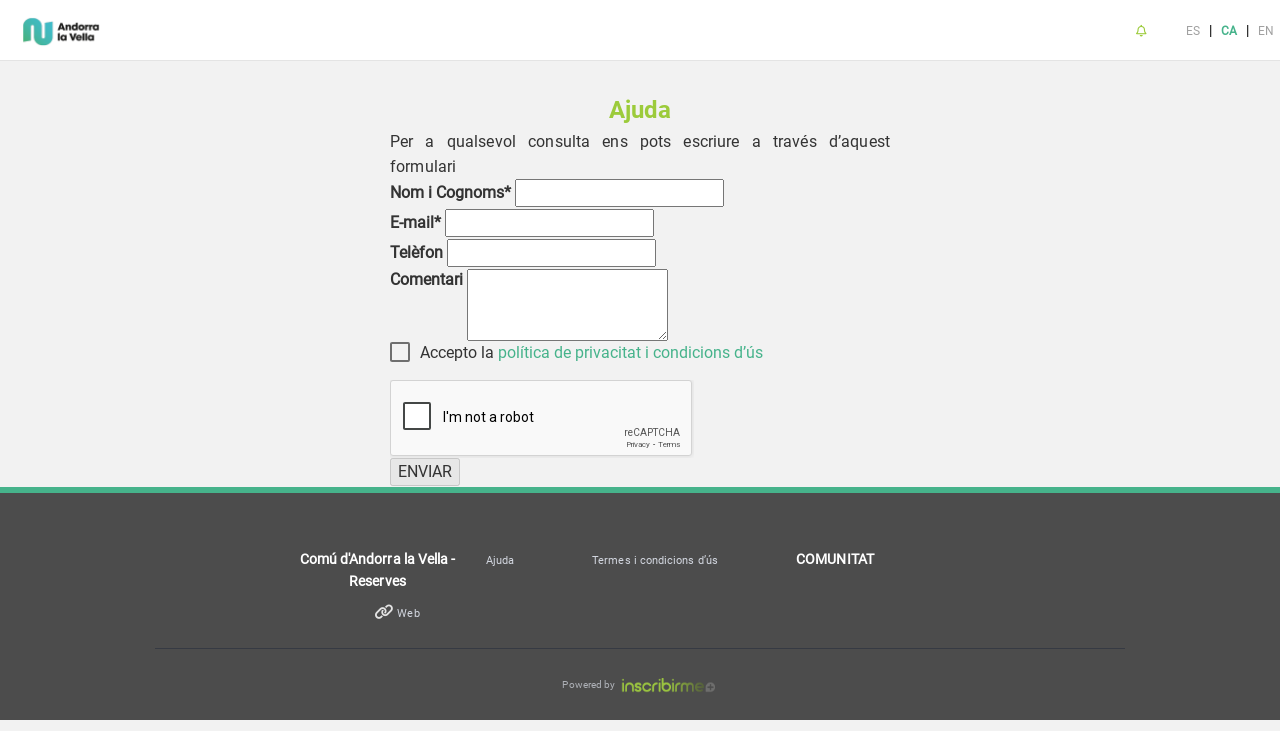

--- FILE ---
content_type: text/html; charset=utf-8
request_url: https://reserves.andorralavella.ad/support
body_size: 10032
content:






<!DOCTYPE html>
<!--[if IE]>
<html id="ie6" dir="ltr" lang="es-ES">
<![endif]-->
<!--[if IE 7]>
<html id="ie7" dir="ltr" lang="es-ES">
<![endif]-->
<!--[if IE 8]>
<html id="ie8" dir="ltr" lang="es-ES">
<![endif]-->
<!--[if !(IE 6) | !(IE 7) | !(IE 8)  ]><!-->
<!--<![endif]-->
<html lang="ca" xmlns:fb="http://ogp.me/ns/fb#" xmlns:og="http://ogp.me/ns#">
<head>
    

<meta charset="UTF-8" />
<meta http-equiv="content-type" content="text/html; charset=utf-8"/>
<meta name="viewport" content="width=device-width, minimum-scale=1.0, maximum-scale=1.0" />
<link rel="profile" href="http://gmpg.org/xfn/11">

<title>

    
        Reserves - Activitats Comú Andorra
    

</title>


    
        <meta name="description" content="Reserves - Activitats Comú Andorra">
    






    <link rel="stylesheet" type="text/css" href="//cdn.jsdelivr.net/npm/slick-carousel@1.8.1/slick/slick.css"/>
    <link rel="stylesheet" type="text/css" href="//cdn.jsdelivr.net/npm/slick-carousel@1.8.1/slick/slick-theme.css"/>
    <link href="https://cdnjs.cloudflare.com/ajax/libs/summernote/0.8.2/summernote.css" rel="stylesheet">
    <link rel="stylesheet" href="https://storage.googleapis.com/inscribirme.appspot.com/static/css/angular-csp.css"/>
    <link rel="stylesheet" href="https://storage.googleapis.com/inscribirme.appspot.com/static/css/docs.css"/>
    <link rel="stylesheet" href="https://storage.googleapis.com/inscribirme.appspot.com/static/css/form-builder-material.min.css"/>
    <link rel="stylesheet" href="https://storage.googleapis.com/inscribirme.appspot.com/static/css/form-viewer-material.min.css"/>
    <link rel="stylesheet" href="https://storage.googleapis.com/inscribirme.appspot.com/static/css/flex-calendar.css"/>
    <link rel='stylesheet' type='text/css' media='all' href="https://storage.googleapis.com/inscribirme.appspot.com/static/js/bootstrap-datepicker/css/bootstrap-datepicker3.css">
    <link rel="stylesheet" href="https://storage.googleapis.com/inscribirme.appspot.com/static/css/datetimepicker.css"/>
    <link rel="stylesheet" href="https://storage.googleapis.com/inscribirme.appspot.com/static/css/keyboard/keyboard.css"/>
    <link rel="stylesheet" href="https://storage.googleapis.com/inscribirme.appspot.com/static/css/magnific-popup.css" type="text/css" />
    <link rel="stylesheet" href="https://storage.googleapis.com/inscribirme.appspot.com/static/css/ng-table.min.css"/>
    <link rel="stylesheet" href="https://storage.googleapis.com/inscribirme.appspot.com/static/css/dropzone.min.css"/>
    <link rel="stylesheet" href="https://storage.googleapis.com/inscribirme.appspot.com/static/css/new/footer.css"/>
    <link rel="stylesheet" href="https://storage.googleapis.com/inscribirme.appspot.com/static/css/new/seat_map.css"/>
    <link rel="stylesheet" href="https://storage.googleapis.com/inscribirme.appspot.com/static/css/new/fontawesome6/css/all.css"/>
    
    
    <link rel="stylesheet" href="https://storage.googleapis.com/inscribirme.appspot.com/static/css/angular-material.min.css"/>
    <link rel="stylesheet" href="https://storage.googleapis.com/inscribirme.appspot.com/static/css/bootstrap.3.3.7.min.css"/>
    <link rel="stylesheet" href="https://storage.googleapis.com/inscribirme.appspot.com/static/css/inscribirme.css?nocache=1768927127"/> 
    <link rel="stylesheet" href="https://storage.googleapis.com/inscribirme.appspot.com/static/fontawesome/css/all.min.css"/>
    
    <link rel="stylesheet" href="https://storage.googleapis.com/inscribirme.appspot.com/static/css/new_style.css"/> <!-- new css style -->
    <!-- NEW STYLES -->
 
        <style>   
    
                :root {
                --main: #46b38b; /*156,203,59*/
            }
    
        </style>
    <!--end NEW STYLES -->













<!--[if IE 9]>
<link rel="stylesheet" type="text/css" media="all" href="ie/ie9.css" />
<![endif]-->
<!--[if lt IE 9]>
<link rel="stylesheet" type="text/css" media="all" href="ie/ie.css" />
<script src="js/html5.js" type="text/javascript"></script>
<script src="js/IE9.js" type="text/javascript"></script>
<![endif]-->


    
    <!-- Google tag (gtag.js) -->
<script async src="https://www.googletagmanager.com/gtag/js?id=AW-861502220">
</script>
<script>
  window.dataLayer = window.dataLayer || [];
  function gtag(){dataLayer.push(arguments);}
  gtag('js', new Date());

  gtag('config', 'AW-861502220');
</script>
    <link rel="stylesheet" href="https://storage.googleapis.com/inscribirme.appspot.com/static/css/cookieconsent.css" media="print" onload="this.media='all'">
    <script defer src="https://storage.googleapis.com/inscribirme.appspot.com/static/js/cookieconsent.js"></script>
    <!-- Inline script -->
        <script>
           window.addEventListener('load', function(){

        // obtain plugin
        var cc = initCookieConsent();

        // run plugin with your configuration
        cc.run({
            current_lang: lang,
            autoclear_cookies: true,                   // default: false
            page_scripts: true,                        // default: false

            // mode: 'opt-in'                          // default: 'opt-in'; value: 'opt-in' or 'opt-out'
            // delay: 0,                               // default: 0
            // auto_language: '',                      // default: null; could also be 'browser' or 'document'
            // autorun: true,                          // default: true
            // force_consent: false,                   // default: false
            // hide_from_bots: false,                  // default: false
            // remove_cookie_tables: false             // default: false
            // cookie_name: 'cc_cookie',               // default: 'cc_cookie'
            // cookie_expiration: 182,                 // default: 182 (days)
            // cookie_necessary_only_expiration: 182   // default: disabled
            // cookie_domain: location.hostname,       // default: current domain
            // cookie_path: '/',                       // default: root
            // cookie_same_site: 'Lax',                // default: 'Lax'
            // use_rfc_cookie: false,                  // default: false
            // revision: 0,                            // default: 0

            onFirstAction: function(user_preferences, cookie){
                console.log('onFirstAction:');
                console.log('User accept type:', user_preferences.accept_type);
                console.log('User accepted these categories', user_preferences.accepted_categories)
                console.log('User reject these categories:', user_preferences.rejected_categories);
                console.log('cookie:', cookie);
            },

            onAccept: function (cookie) {
                // callback triggered on the first accept/reject action, and after each page load
                console.log('onAccept:');
                console.log('cookie:', cookie);
            },

            onChange: function (cookie, changed_categories) {
                console.log('onChange:');
                console.log('cookie:', cookie);
                console.log('changed_categories:', changed_categories);
            },

            languages: {
                'en': {
                    consent_modal: {
                        title: 'We use cookies!',
                        description: 'Hi, this website uses essential cookies to ensure its proper operation and tracking cookies to understand how you interact with it. The latter will be set only after consent. <button type="button" data-cc="c-settings" class="cc-link">Let me choose</button>',
                        primary_btn: {
                            text: 'Accept all',
                            role: 'accept_all'              // 'accept_selected' or 'accept_all'
                        },
                        secondary_btn: {
                            text: 'Reject all',
                            role: 'accept_necessary'        // 'settings' or 'accept_necessary'
                        }
                    },
                    settings_modal: {
                        title: 'Cookie preferences',
                        save_settings_btn: 'Save settings',
                        accept_all_btn: 'Accept all',
                        reject_all_btn: 'Reject all',
                        close_btn_label: 'Close',
                        cookie_table_headers: [
                            {col1: 'Name'},
                            {col2: 'Domain'},
                            {col3: 'Expiration'},
                            {col4: 'Description'}
                        ],
                        blocks: [
                            {
                                title: 'Cookie usage 📢',
                                description: 'I use cookies to ensure the basic functionalities of the website and to enhance your online experience. You can choose for each category to opt-in/out whenever you want. For more details relative to cookies and other sensitive data, please read the full <a href="https://www.ticketerum.com/en/cookies" class="cc-link">privacy policy</a>.'
                            }, {
                                title: 'Strictly necessary cookies',
                                description: 'These cookies are essential for the proper functioning of my website. Without these cookies, the website would not work properly',
                                toggle: {
                                    value: 'necessary',
                                    enabled: true,
                                    readonly: true          // cookie categories with readonly=true are all treated as "necessary cookies"
                                }
                            }, {
                                title: 'Performance and Analytics cookies',
                                description: 'These cookies allow the website to remember the choices you have made in the past',
                                toggle: {
                                    value: 'analytics',     // your cookie category
                                    enabled: false,
                                    readonly: false
                                },
                                cookie_table: [             // list of all expected cookies
                                    {
                                        col1: '^_ga',       // match all cookies starting with "_ga"
                                        col2: 'google.com',
                                        col3: '2 years',
                                        col4: 'description ...',
                                        is_regex: true
                                    },
                                    {
                                        col1: '_gid',
                                        col2: 'google.com',
                                        col3: '1 day',
                                        col4: 'description ...',
                                    }
                                ]
                            },  {
                                title: 'Organizer cookies',
                                description: 'These cookies collect information that is used either in aggregate form to help us understand how our Sites are being used or how effective are marketing campaigns are, or to help us customize our Sites for you.',
                                toggle: {
                                    value: 'organizer',     // your cookie category
                                    enabled: false,
                                    readonly: false
                                }
                            }, {
                                title: 'More information',
                                description: 'For any queries in relation to our policy on cookies and your choices, please <a class="cc-link" target="_blank" href="mailto:privacidad@inscribirme.com">contact us</a>.',
                            }
                        ]
                    }
                },
                'es': {
                    consent_modal: {
                        title: '¡Usamos cookies!',
                        description: 'Hola, este sitio web utiliza cookies esenciales para garantizar su correcto funcionamiento y cookies de seguimiento para comprender cómo interactúas con él. Este último se fijará sólo después del consentimiento. <button type="button" data-cc="c-settings" class="cc-link">Déjame elegir</button>',
                        primary_btn: {
                            text: 'Aceptar todo',
                            role: 'accept_all'              // 'accept_selected' or 'accept_all'
                        },
                        secondary_btn: {
                            text: 'Rechazar todo',
                            role: 'accept_necessary'        // 'settings' or 'accept_necessary'
                        }
                    },
                    settings_modal: {
                        title: 'Preferencias de cookies',
                        save_settings_btn: 'Guardar configuración',
                        accept_all_btn: 'Aceptar todo',
                        reject_all_btn: 'Rechazar todo',
                        close_btn_label: 'Cerrar',
                        cookie_table_headers: [
                            {col1: 'Nombre'},
                            {col2: 'Dominio'},
                            {col3: 'Caducidad'}
                        ],
                        blocks: [
                            {
                                title: 'Uso de cookies 📢',
                                description: 'Uso cookies para garantizar las funcionalidades básicas del sitio web y mejorar su experiencia en línea. Puede elegir para cada categoría optar por participar o no participar cuando lo desee. Para obtener más detalles sobre las cookies y otros datos confidenciales, lea la <a href="https://www.inscribirme.com/cookies" class="cc-link">política de privacidad</a> completa.'
                            }, {
                                title: 'Cookies estrictamente necesarias',
                                description: 'Estas cookies son esenciales para el correcto funcionamiento de mi sitio web. Sin estas cookies, el sitio web no funcionaría correctamente',
                                toggle: {
                                    value: 'necessary',
                                    enabled: true,
                                    readonly: true          // cookie categories with readonly=true are all treated as "necessary cookies"
                                }
                            }, {
                                title: 'Cookies de rendimiento y análisis',
                                description: 'Estas cookies permiten que el sitio web recuerde las elecciones que ha hecho en el pasado',
                                toggle: {
                                    value: 'analytics',     // your cookie category
                                    enabled: false,
                                    readonly: false
                                },
                                cookie_table: [             // list of all expected cookies
                                    {
                                        col1: '^_ga',       // match all cookies starting with "_ga"
                                        col2: 'google.com',
                                        col3: '2 years',
                                        is_regex: true
                                    },
                                    {
                                        col1: '_gid',
                                        col2: 'google.com',
                                        col3: '1 day',
                                    }
                                ]
                            },  {
                                title: 'Cookies del organizador',
                                description: 'Estas cookies recopilan información que se usa en forma agregada para ayudarnos a comprender cómo se usan nuestros Sitios o qué tan efectivas son las campañas de marketing, o para ayudarnos a personalizar nuestros Sitios para usted',
                                toggle: {
                                    value: 'organizer',     // your cookie category
                                    enabled: false,
                                    readonly: false
                                }
                            }, {
                                title: 'Más información',
                                description: 'Para cualquier consulta en relación con nuestra política de cookies y sus opciones, <a class="cc-link" target="_blank" href="mailto:privacidad@inscribirme.com">contáctenos</a >.',
                            }
                        ]
                    }
                },
                'ca': {
                    consent_modal: {
                        title: 'Utilitzem cookies!',
                        description: 'Hola, aquest lloc web utilitza cookies essencials per garantir el seu correcte funcionament i cookies de seguiment per entendre com interactueu amb ell. Aquest últim només s\'establirà després del consentiment. <button type="button" data-cc="c-settings" class="cc-link">Deixa\'m triar</button>',
                        primary_btn: {
                            text: 'Accepta-ho tot',
                            role: 'accept_all'              // 'accept_selected' or 'accept_all'
                        },
                        secondary_btn: {
                            text: 'Rebutja-ho tot',
                            role: 'accept_necessary'        // 'settings' or 'accept_necessary'
                        }
                    },
                    settings_modal: {
                        title: 'Preferències de galetes',
                        save_settings_btn: 'Desa la configuració',
                        accept_all_btn: 'Acceptar-ho tot',
                        reject_all_btn: 'Rebutja-ho tot',
                        close_btn_label: 'Tancar',
                        cookie_table_headers: [
                            {col1: 'Name'},
                            {col2: 'Domain'},
                            {col3: 'Expiration'},
                        ],
                        blocks: [
                            {
                                title: 'Ús de cookies 📢',
                                description: 'Faig servir cookies per garantir les funcionalitats bàsiques del lloc web i per millorar la teva experiència en línia. Pots escollir per a cada categoria per activar/desactivar-te quan vulguis. Per obtenir més detalls sobre les galetes i altres dades sensibles, llegiu la <a href="https://www.inscribirme.com/cookies" class="cc-link">política de privadesa</a> completa.'
                            }, {
                                title: 'Cookies estrictament necessàries',
                                description: 'Aquestes cookies són essencials per al bon funcionament del meu lloc web. Sense aquestes cookies, el lloc web no funcionaria correctament',
                                toggle: {
                                    value: 'necessary',
                                    enabled: true,
                                    readonly: true          // cookie categories with readonly=true are all treated as "necessary cookies"
                                }
                            }, {
                                title: 'Cookies de rendiment i anàlisi',
                                description: 'Aquestes galetes permeten que el lloc web recordi les eleccions que heu fet en el passat',
                                toggle: {
                                    value: 'analytics',     // your cookie category
                                    enabled: false,
                                    readonly: false
                                },
                                cookie_table: [             // list of all expected cookies
                                    {
                                        col1: '^_ga',       // match all cookies starting with "_ga"
                                        col2: 'google.com',
                                        col3: '2 years',
                                        is_regex: true
                                    },
                                    {
                                        col1: '_gid',
                                        col2: 'google.com',
                                        col3: '1 day',
                                    }
                                ]
                            },  {
                                title: 'Cookies de l\'organitzador',
                                description: 'Aquestes galetes recullen informació que s\'utilitza en forma agregada per ajudar-nos a entendre com s\'utilitzen els nostres llocs o l\'eficàcia de les campanyes de màrqueting, o per ajudar-nos a personalitzar els nostres llocs per a vostè',
                                toggle: {
                                    value: 'organizer',     // your cookie category
                                    enabled: false,
                                    readonly: false
                                }
                            }, {
                                title: 'Més informació',
                                description: 'Per a qualsevol consulta relacionada amb la nostra política de galetes i les vostres opcions, <a class="cc-link" target="_blank" href="mailto:privacidad@inscribirme.com">contacteu amb nosaltres</a >.',
                            }
                        ]
                    }
                }
            }
        });
    });
        </script>

<script>
    var lang = "ca";
</script>



</head>


    



<style>
.manage_event_buttons a {
    background: #46b38b;
}
#home_search_form .form_submit input {
    background: #46b38b;
}
md-input-container.md-default-theme:not(.md-input-invalid).md-input-focused label, md-input-container:not(.md-input-invalid).md-input-focused label, md-input-container.md-default-theme:not(.md-input-invalid).md-input-focused md-icon, md-input-container:not(.md-input-invalid).md-input-focused md-icon {
    color: #46b38b;
}
md-input-container.md-default-theme:not(.md-input-invalid).md-input-focused .md-input, md-input-container:not(.md-input-invalid).md-input-focused .md-input, md-input-container.md-default-theme:not(.md-input-invalid).md-input-resized .md-input, md-input-container:not(.md-input-invalid).md-input-resized .md-input {
    border-color: #46b38b;
}
md-input-container.md-input-focused:not(.md-input-has-value) md-select.md-default-theme .md-select-value.md-select-placeholder, md-input-container.md-input-focused:not(.md-input-has-value) md-select .md-select-value.md-select-placeholder {
    color: #46b38b;
}
md-select:not([disabled]):focus .md-select-value {
    border-bottom-color: #46b38b;
}
md-radio-button.md-default-theme .md-on, md-radio-button .md-on {
    background-color: #46b38b;
}
md-radio-button.md-default-theme.md-checked .md-off, md-radio-button.md-checked .md-off {
    border-color: #46b38b;
}
md-radio-group.md-default-theme .md-checked .md-ink-ripple, md-radio-group .md-checked .md-ink-ripple {
    color: rgba(138,192,44,0.26);
}
.md-button.md-default-theme.md-primary.md-raised:not([disabled]):hover, .md-button.md-primary.md-raised:not([disabled]):hover, .md-button.md-default-theme.md-primary.md-fab:not([disabled]):hover, .md-button.md-primary.md-fab:not([disabled]):hover {
    background-color: #46b38b;
}
.md-button.md-default-theme.md-primary.md-raised, .md-button.md-primary.md-raised, .md-button.md-default-theme.md-primary.md-fab, .md-button.md-primary.md-fab {
    color: rgba(255,255,255,0.87);
    background-color: #40bac5;
}
md-switch.md-default-theme.md-checked .md-thumb, md-switch.md-checked .md-thumb {
    background-color: #46b38b;
}
.form_submit input {
    background: #40bac5;
}
#header_menu_user {
    color: #46b38b;
}
#header_menu_user img {
    border: 3px solid #46b38b;
}
.md-button:hover, .md-button:focus {
    color: #fff;
}
.inscribirme_green_button {
    background: #46b38b; /* For browsers that do not support gradients */
}
#home_search_form h1 {
    color: #46b38b;
}
.btn--dynamo:focus, .btn--dynamo:hover, .btn--secondary:focus, .btn--secondary:hover {
    background-color: #46b38b;
    border-color: #46b38b;
}
.md-default-theme .md-datepicker-open .md-datepicker-calendar-icon, .md-datepicker-open .md-datepicker-calendar-icon {
    color: #46b38b;
}
.event_tickets a {
    color: #fff;
    background-color: #46b38b;
    border: 1px solid #46b38b;
}
.event_tickets_table i {
    color: #46b38b;
}
#event_header a.inscribirme_button,
.inscribirme_button {
    border: 2px solid #40bac5;
    background: #40bac5 !important;
    text-decoration: none;
}
.md-calendar-date-selection-indicator {
    background-color: #40bac5;
}
.column3men button, .column2men button {
    background: #40bac5 !important;
}
.select_tickets .timedate i {
    color: #40bac5;
}
.select_tickets .desc i {
    color: #40bac5;
}
.select_tickets h5 {
    color: #40bac5;
}
.select_tickets .dashtitle {
    color: #40bac5;
}
.premium_button_background {
    background-color: #40bac5 !important;
}
a.inscribirme_button:hover {
    color: #fff;
}
.flex-calendar .month {
    background-color: #46b38b;
}
.flex-calendar .days .day.selected .number {
    background-color: #46b38b;
}
.flex-calendar .days .day.event:before {
    background-color: #46b38b;
}
.menuBtn.act > span:before {
  background-color: #46b38b;
}
.mainMenu a {
  color: #46b38b !important;
}
#events_table .center span,
#events_table .center i{
    color: #46b38b;
}
#event_info .description .organizer a {
    color: #46b38b;
}
#manage_event_buttons a {
    background: #46b38b;
}
.pagination>.active>a, .pagination>.active>a:focus, .pagination>.active>a:hover, .pagination>.active>span, .pagination>.active>span:focus, .pagination>.active>span:hover {
    background-color: #46b38b;
    border-color: #46b38b;
}
form.set-lang.selected_lang input {
    color: #46b38b;
}
#home_list li:before {
    color: #46b38b;
}
.md-button.inscribirme-share {
    background-color: #46b38b;
}
a.dropdown-toggle {
    color: #46b38b;
}
.datetimepicker .active, .datetimepicker .active:hover, .datetimepicker .active.disabled, .datetimepicker .active.disabled:hover {
    background-color: #46b38b;
}
#promocion_form_header {
    background: #46b38b;
}
#promocion_form_body {
    border: 1px solid #46b38b;
}
.recordatorios_event .recordatorio a {
    color: #46b38b;
}
#como_funciona .step {
    background: #46b38b;
}
.inscribirme_event .categorie {
    color: #46b38b;
}
.inscribirme_white_button {
    color: #46b38b;
    border: 2px solid #46b38b;
}
#event_form h2 span {
    background-color: #46b38b;
}
#event_form h2 {
    border-bottom: 2px solid #46b38b;
}
.global-footer {
    border-top: #46b38b solid 6px;
}
.inscribirme_color {
    color: #46b38b;
}
.inscribirme_backround {
    background-color: #46b38b;
}
@keyframes home_background {
  0%, 100% {
    background-image: url(https://storage.googleapis.com/inscribirme.appspot.com/media/inscribirme/background_1-8feb254e4bad27f499ca9414a34554b0-1709223894854995.jpg);
  }
  33% {
    background-image: url(https://storage.googleapis.com/inscribirme.appspot.com/media/inscribirme/background_2-8feb254e4bad27f499ca9414a34554b0-1709223895149325.jpg);
  }
  66% {
    background-image: url(https://storage.googleapis.com/inscribirme.appspot.com/media/inscribirme/background_3-8feb254e4bad27f499ca9414a34554b0-1709223895398112.jpg);
  }
}
#home_background {
    background-image: url(https://storage.googleapis.com/inscribirme.appspot.com/media/inscribirme/background_1-8feb254e4bad27f499ca9414a34554b0-1709223894854995.jpg);
    animation: home_background 30s infinite cubic-bezier(0.68, -0.55, 0.27, 1.55);
}
md-checkbox.md-default-theme.md-checked .md-icon, md-checkbox.md-checked .md-icon {
    background-color: #46b38b;
}
.pagecookies p span.button {
    background: #46b38b;
}
md-tabs .md-tab.md-active, md-tabs .md-tab .md-ripple-container {
    color: #46b38b;
}
md-tabs md-ink-bar {
    color: #46b38b;
    background: #46b38b;
}
md-slider.md-default-theme .md-thumb:after, md-slider .md-thumb:after {
    border-color: #46b38b;
    background-color: #46b38b;
}
md-slider .md-track.md-track-fill {
    background-color: #46b38b;
}
#create_page .pista {
    border-bottom: 10px solid #46b38b;
}
.inscribirme_event.v2:hover .photo {
    border-top: 1px solid #46b38b;
}
.inscribirme_event.v2:hover .content {
    border-top: 1px solid #46b38b;
    border-bottom: 1px solid #46b38b;
}
.inscribirme_event.v2:hover .photo .price {
    background: #46b38b;
}
#home_search_form.v2 {
    border: 1px solid #46b38b;
}
.inscribirme_dialog {
    border: 1px solid #46b38b;
}
#event_info .info {
    border-left: 1px solid #46b38b;
}
#event_header {
    border-top: 1px solid #46b38b;
    border-bottom: 1px solid #46b38b;
}
.mdcancel {
    color: #46b38b;
}
button.autocomplete {
    border: 1px solid #46b38b;
    color: #46b38b;
}
.section_title, .section_subtitle, .ins_link,
.listafechas {
    color: #46b38b;
}
#save_event .button,
.listafechas i {
    background: #46b38b;
}
.idioma input:checked + span,
.multif .selection-active input + span,
.idio .selection-active input + span {
    background-color: #46b38b;
}
</style>




    <meta name="theme-color" content="#46b38b">
    <link rel="icon" type="image/x-icon" href="https://storage.googleapis.com/inscribirme.appspot.com/media/inscribirme/favicon-8feb254e4bad27f499ca9414a34554b0-1624351582173277.png">


<body ng-app="inscribirmeApp" class="Comú d&#39;Andorra la Vella - Reserves  nomobile  " ng-cloak>
    
        <div style="display: flex;  min-height: 100vh;  flex-direction: column;" >

        <div style="flex: 1;">
    
    
    
    
    
    

    
    

    

        
            





<script src="https://www.google.com/recaptcha/api.js" async defer></script>

<header class="main-header  v2 loggedout " ng-controller="headerCtrl">

        
            <div class="header-container">
                <h1>
                    <a href="/">
                        
                            <img id="logo" src="https://storage.googleapis.com/inscribirme.appspot.com/media/inscribirme/logo-8feb254e4bad27f499ca9414a34554b0-1624351581664917.png">
                        
                    </a>
                </h1>

                <nav>
                    <ul>
                        
                        <li>
                            <a id="notification_bell" href="/novedades">                                
                                
                                    <i class="far fa-bell"></i>
                                
                            </a>
                        </li>
                        <li style="margin: 0; padding: 0;">
                            <form action="/i18n/setlang/" method="post" class="set-lang ">
                                <input type='hidden' name='csrfmiddlewaretoken' value='WmnBiAvwOFPvMxziDUxTbxBHic5dT1tI' />
                                <input type="hidden" name="language" value="es">
                                <input type="submit" value="ES" />
                            </form>
                        </li>
                            |
                        <li style="margin: 0; padding: 0;">
                            <form action="/i18n/setlang/" method="post" class="set-lang selected_lang">
                                <input type='hidden' name='csrfmiddlewaretoken' value='WmnBiAvwOFPvMxziDUxTbxBHic5dT1tI' />
                                <input type="hidden" name="language" value="ca">
                                <input type="submit" value="CA" />
                            </form>
                        </li>
                            |
                        <li style="margin: 0; padding: 0;">
                            <form action="/i18n/setlang/" method="post" class="set-lang ">
                                <input type='hidden' name='csrfmiddlewaretoken' value='WmnBiAvwOFPvMxziDUxTbxBHic5dT1tI' />
                                <input type="hidden" name="language" value="en">
                                <input type="submit" value="EN" />
                            </form>
                        </li>
                        
                        
                            

                                
                                    
                                        
                                    
                                
                            
                        
                    </ul>
                </nav>
            </div>

        


    <!--Log in dialog -->
    <div style="visibility: hidden">
        <div class="md-dialog-container" id="login_dialog">
            <md-dialog layout-padding class="inscribirme_dialog" style="width: 350px;">
                <span  ng-click="mdhide()" class="glyphicon glyphicon-remove no_outlie mdcancel"></span>
                <div class="dialog_header">
                    ENTRAR
                </div>
                <div class="dialog_body">
                    <form name="userForm" action="/account/login" method="post">
                        <input type='hidden' name='csrfmiddlewaretoken' value='WmnBiAvwOFPvMxziDUxTbxBHic5dT1tI' />
                        
                        <md-input-container class="md-block">
                            <label>E-mail</label>
                            <input type="email" name="username" ng-pattern="/^.+@.+\..+$/" required>

                        </md-input-container>
                        <md-input-container class="md-block">
                            <label>Contrasenya</label>
                            <input type="password" name="password" required>
                        </md-input-container>
                        <div ng-if="login_error">
                            <p style="margin: 0; color: red;">E-mail o contraseña incorrectes.</br>
                            Prova de nou o prem a Recordar claus d’accés.</p>
                        </div>
                        <div class="form_submit">
                            <input class="inscribirme_green_button" type="submit" value="ENTRAR">
                        </div>
                        <div style="text-align: center;">
                            <a style="color: #000;" href="/accounts/password/reset">Recordar claus d’accés</a>
                        </div>
                    </form>
                </div>

            </md-dialog>
        </div>
    </div>

    <!--Sign up dialog -->
    <div style="visibility: hidden">
        <div class="md-dialog-container" id="signup_dialog">
            <md-dialog layout-padding class="inscribirme_dialog">
                <span  ng-click="mdhide()" class="glyphicon glyphicon-remove no_outlie mdcancel"></span>
                <div class="dialog_header">
                    <span style="font-weight: bold;">1. REGISTRAR-SE</span>  |  2.
                    
                        
                            CONFIGURAR CONSULTORIS
                        
                    
                </div>
                <div  class="dialog_body">
                    <form name="userForm" action="/account/create" method="post">
                        <input type='hidden' name='csrfmiddlewaretoken' value='WmnBiAvwOFPvMxziDUxTbxBHic5dT1tI' />
                        <md-input-container>
                            <label>Nom</label>
                            <input type="text" name="name" required>
                        </md-input-container>
                        <md-input-container>
                            <label>Cognom</label>
                            <input type="text" name="surname" required>
                        </md-input-container>
                        <div class="clear"></div>
                        <md-input-container>
                            <label>E-mail</label>
                            <input type="email" name="mail" ng-pattern="/^.+@.+\..+$/" required>
                        </md-input-container>
                        <md-input-container>
                            <label>Repetir e-mail</label>
                            <input type="email" name="mail2" ng-pattern="/^.+@.+\..+$/" required>
                        </md-input-container>
                        <md-input-container class="md-block">
                            <label>Contrasenya</label>
                            <input type="password" name="password" required>
                        </md-input-container>
                        
                            <input type="hidden" name="page_login" value="page_login">
                            
                        

                        <md-checkbox ng-model="accept" aria-label="Checkbox" required>
                            Accepto la <a href="/terms" class="inscribirme_color" target="_blank">política de privacitat i condicions d’ús</a>
                        </md-checkbox>
                        <input style="display: none;" type="checkbox" name="q" ng-model="accept" required>
                        <div ng-if="signup_error">
                            <p style="margin: 0; color: red;"></p>
                        </div>
                        
                        <div class="form_submit">
                            <input class="inscribirme_green_button" type="submit" value="REGISTRAR-SE">
                        </div>
                    </form>
                </div>

            </md-dialog>
        </div>
    </div>
</header>
        
    
<!-- MAIN CONTENT -->

    



    
    <div id="contentblock">
    
        
<div id="funcionamiento">
<div class="contentblock_inner" style="text-align: center;">
    <div class="section_title" ><h1>Ajuda</h1></div>
    <p style="width: 50%; margin: -30px auto 0px; text-align: justify;">Per a qualsevol consulta ens pots escriure a través d’aquest formulari</p>

    
    <form name="ayuda_form" style="text-align: initial; width: 50%; margin: auto;" action="" method="post" ng-cloak>
        <input type='hidden' name='csrfmiddlewaretoken' value='WmnBiAvwOFPvMxziDUxTbxBHic5dT1tI' />
        <div class="margin20">
            <label>Nom i Cognoms<span class="star">*</span></label>
            <input class="input_text" type="text" name="name" required>
        </div>
        <div class="margin10">
            <label>E-mail<span class="star">*</span></label>
            <input class="input_text" type="email" name="email" ng-pattern="/^.+@.+\..+$/" required>

        </div>
        <div class="margin10">
            <label>Telèfon</label>
            <input class="input_text" type="text" name="tlf">

        </div>
        <div class="margin10">
            <label>Comentari</label>
            <textarea class="input_text" name="comment" rows="3"></textarea>
        </div>

        <md-checkbox ng-model="accept" aria-label="Checkbox" required class="margin10">
            Accepto la <a href="/terms" class="inscribirme_color" target="_blank">política de privacitat i condicions d’ús</a>
        </md-checkbox>
        <input style="display: none;" type="checkbox" name="q" ng-model="accept" required>
        <div
            vc-recaptcha
            key="'6LfyJBEUAAAAAHaqGqqQxsKEcXphJVciC-uSadaQ'"
        ></div>
        <div class="margin20 center">
            <input class="button" ng-disabled="ayuda_form.$invalid" type="submit" value="ENVIAR">
        </div>
    </form>
</div>

    
    </div>
    
    <!-- end MAIN CONTENT -->

            </div>
       
             
            

    <!-- FOOTER -->
    
        
  
                <div class="global-footer premium">
                    <div class="g-grid l-mar-top-2">
                        <h2 class="is-hidden-accessible">Site Navigation</h2>
                        <div style="width: 70%; margin: auto;" class="l-pad-vert-5 l-sm-pad-vert-3 g-group hide-small hide-medium">
                            <ul class="footer-links g-cell g-cell-12-12 g-cell-md-6-12 g-cell-lg-3-12">
                                <h3 class="footer-text-heading-primary text-body-medium">Comú d&#39;Andorra la Vella - Reserves</h3>
                                
                                    <li>
                                        <ul class="bullet-list-ico">
                                            
                                                <li style="text-align: center;"><i class="fa fa-link" aria-hidden="true"></i> <a class="twitter text-body-small" href="https://www.andorralavella.ad/" target="_blank">Web</a></li>
                                            
                                        </ul>
                                    </li>
                                
                            </ul>
                            <ul style="width: 70px;" class="footer-links g-cell g-cell-12-12 g-cell-md-6-12 g-cell-lg-3-12">
                                <h3 class="footer-text-heading-primary text-body-medium"><a href="/support">Ajuda</a></h3>
                            </ul>
                            <ul style="min-width: 240px;" class="footer-links g-cell g-cell-12-12 g-cell-md-6-12 g-cell-lg-3-12">
                                <h3 class="footer-text-heading-primary text-body-medium"><a href="/terms">Termes i condicions d’ús</a></h3>
                            </ul>
                            
                                <ul style="width: 120px;" class="footer-links g-cell g-cell-12-12 g-cell-md-6-12 g-cell-lg-3-12">
                                    <h3 class="footer-text-heading-primary text-body-medium">COMUNITAT</h3>
                                    <li>
                                        <ul class="bullet-list-ico">
                                            
                                            
                                            
                                            
                                        </ul>
                                    </li>
                                </ul>
                            
                        </div> <!-- end g-group -->
                        <div class="g-group text--centered show-large powered_by">
                            <div class="g-cell g-cell-12-12">
                                <div class="footer-section--border"></div>
                            </div>
                            <div class="g-group l-pad-vert-5 l-sm-pad-vert-3">
                                <div class="g-cell g-cell-12-12">
                                    
                                    <p style="font-size: 10px;" class="footer-copyright text-body-medium">Powered by <a href="https://www.inscribirme.com" target="_blank"><img style="width: 100px;" src="https://storage.googleapis.com/inscribirme.appspot.com/static/img/inscribirme/inscribirme_logo_text.png"></a></p>
                                    
                                </div>
                            </div>
                        </div>
                    </div> <!-- end g-grid -->
                </div><!-- end global-footer -->
    
    <!-- new design footer -->
    
    


            
    <script src="//cdn.jsdelivr.net/webshim/1.14.5/polyfiller.js"></script>
    <script>
        webshims.setOptions('forms-ext', {types: 'date'});
    webshims.polyfill('forms forms-ext');
    </script>

    
    <script type="text/javascript" src="https://storage.googleapis.com/inscribirme.appspot.com/CACHE/js/19e394c4223f.js"></script>
        
    <script type='text/javascript' src="https://storage.googleapis.com/inscribirme.appspot.com/static/js/inscribirme.js?nocache=1768927128"></script>

    

    

    



    
</body>
</html>


--- FILE ---
content_type: text/html; charset=utf-8
request_url: https://www.google.com/recaptcha/api2/anchor?ar=1&k=6LfyJBEUAAAAAHaqGqqQxsKEcXphJVciC-uSadaQ&co=aHR0cHM6Ly9yZXNlcnZlcy5hbmRvcnJhbGF2ZWxsYS5hZDo0NDM.&hl=en&v=PoyoqOPhxBO7pBk68S4YbpHZ&size=normal&anchor-ms=20000&execute-ms=30000&cb=rlbi89y0cbtq
body_size: 49388
content:
<!DOCTYPE HTML><html dir="ltr" lang="en"><head><meta http-equiv="Content-Type" content="text/html; charset=UTF-8">
<meta http-equiv="X-UA-Compatible" content="IE=edge">
<title>reCAPTCHA</title>
<style type="text/css">
/* cyrillic-ext */
@font-face {
  font-family: 'Roboto';
  font-style: normal;
  font-weight: 400;
  font-stretch: 100%;
  src: url(//fonts.gstatic.com/s/roboto/v48/KFO7CnqEu92Fr1ME7kSn66aGLdTylUAMa3GUBHMdazTgWw.woff2) format('woff2');
  unicode-range: U+0460-052F, U+1C80-1C8A, U+20B4, U+2DE0-2DFF, U+A640-A69F, U+FE2E-FE2F;
}
/* cyrillic */
@font-face {
  font-family: 'Roboto';
  font-style: normal;
  font-weight: 400;
  font-stretch: 100%;
  src: url(//fonts.gstatic.com/s/roboto/v48/KFO7CnqEu92Fr1ME7kSn66aGLdTylUAMa3iUBHMdazTgWw.woff2) format('woff2');
  unicode-range: U+0301, U+0400-045F, U+0490-0491, U+04B0-04B1, U+2116;
}
/* greek-ext */
@font-face {
  font-family: 'Roboto';
  font-style: normal;
  font-weight: 400;
  font-stretch: 100%;
  src: url(//fonts.gstatic.com/s/roboto/v48/KFO7CnqEu92Fr1ME7kSn66aGLdTylUAMa3CUBHMdazTgWw.woff2) format('woff2');
  unicode-range: U+1F00-1FFF;
}
/* greek */
@font-face {
  font-family: 'Roboto';
  font-style: normal;
  font-weight: 400;
  font-stretch: 100%;
  src: url(//fonts.gstatic.com/s/roboto/v48/KFO7CnqEu92Fr1ME7kSn66aGLdTylUAMa3-UBHMdazTgWw.woff2) format('woff2');
  unicode-range: U+0370-0377, U+037A-037F, U+0384-038A, U+038C, U+038E-03A1, U+03A3-03FF;
}
/* math */
@font-face {
  font-family: 'Roboto';
  font-style: normal;
  font-weight: 400;
  font-stretch: 100%;
  src: url(//fonts.gstatic.com/s/roboto/v48/KFO7CnqEu92Fr1ME7kSn66aGLdTylUAMawCUBHMdazTgWw.woff2) format('woff2');
  unicode-range: U+0302-0303, U+0305, U+0307-0308, U+0310, U+0312, U+0315, U+031A, U+0326-0327, U+032C, U+032F-0330, U+0332-0333, U+0338, U+033A, U+0346, U+034D, U+0391-03A1, U+03A3-03A9, U+03B1-03C9, U+03D1, U+03D5-03D6, U+03F0-03F1, U+03F4-03F5, U+2016-2017, U+2034-2038, U+203C, U+2040, U+2043, U+2047, U+2050, U+2057, U+205F, U+2070-2071, U+2074-208E, U+2090-209C, U+20D0-20DC, U+20E1, U+20E5-20EF, U+2100-2112, U+2114-2115, U+2117-2121, U+2123-214F, U+2190, U+2192, U+2194-21AE, U+21B0-21E5, U+21F1-21F2, U+21F4-2211, U+2213-2214, U+2216-22FF, U+2308-230B, U+2310, U+2319, U+231C-2321, U+2336-237A, U+237C, U+2395, U+239B-23B7, U+23D0, U+23DC-23E1, U+2474-2475, U+25AF, U+25B3, U+25B7, U+25BD, U+25C1, U+25CA, U+25CC, U+25FB, U+266D-266F, U+27C0-27FF, U+2900-2AFF, U+2B0E-2B11, U+2B30-2B4C, U+2BFE, U+3030, U+FF5B, U+FF5D, U+1D400-1D7FF, U+1EE00-1EEFF;
}
/* symbols */
@font-face {
  font-family: 'Roboto';
  font-style: normal;
  font-weight: 400;
  font-stretch: 100%;
  src: url(//fonts.gstatic.com/s/roboto/v48/KFO7CnqEu92Fr1ME7kSn66aGLdTylUAMaxKUBHMdazTgWw.woff2) format('woff2');
  unicode-range: U+0001-000C, U+000E-001F, U+007F-009F, U+20DD-20E0, U+20E2-20E4, U+2150-218F, U+2190, U+2192, U+2194-2199, U+21AF, U+21E6-21F0, U+21F3, U+2218-2219, U+2299, U+22C4-22C6, U+2300-243F, U+2440-244A, U+2460-24FF, U+25A0-27BF, U+2800-28FF, U+2921-2922, U+2981, U+29BF, U+29EB, U+2B00-2BFF, U+4DC0-4DFF, U+FFF9-FFFB, U+10140-1018E, U+10190-1019C, U+101A0, U+101D0-101FD, U+102E0-102FB, U+10E60-10E7E, U+1D2C0-1D2D3, U+1D2E0-1D37F, U+1F000-1F0FF, U+1F100-1F1AD, U+1F1E6-1F1FF, U+1F30D-1F30F, U+1F315, U+1F31C, U+1F31E, U+1F320-1F32C, U+1F336, U+1F378, U+1F37D, U+1F382, U+1F393-1F39F, U+1F3A7-1F3A8, U+1F3AC-1F3AF, U+1F3C2, U+1F3C4-1F3C6, U+1F3CA-1F3CE, U+1F3D4-1F3E0, U+1F3ED, U+1F3F1-1F3F3, U+1F3F5-1F3F7, U+1F408, U+1F415, U+1F41F, U+1F426, U+1F43F, U+1F441-1F442, U+1F444, U+1F446-1F449, U+1F44C-1F44E, U+1F453, U+1F46A, U+1F47D, U+1F4A3, U+1F4B0, U+1F4B3, U+1F4B9, U+1F4BB, U+1F4BF, U+1F4C8-1F4CB, U+1F4D6, U+1F4DA, U+1F4DF, U+1F4E3-1F4E6, U+1F4EA-1F4ED, U+1F4F7, U+1F4F9-1F4FB, U+1F4FD-1F4FE, U+1F503, U+1F507-1F50B, U+1F50D, U+1F512-1F513, U+1F53E-1F54A, U+1F54F-1F5FA, U+1F610, U+1F650-1F67F, U+1F687, U+1F68D, U+1F691, U+1F694, U+1F698, U+1F6AD, U+1F6B2, U+1F6B9-1F6BA, U+1F6BC, U+1F6C6-1F6CF, U+1F6D3-1F6D7, U+1F6E0-1F6EA, U+1F6F0-1F6F3, U+1F6F7-1F6FC, U+1F700-1F7FF, U+1F800-1F80B, U+1F810-1F847, U+1F850-1F859, U+1F860-1F887, U+1F890-1F8AD, U+1F8B0-1F8BB, U+1F8C0-1F8C1, U+1F900-1F90B, U+1F93B, U+1F946, U+1F984, U+1F996, U+1F9E9, U+1FA00-1FA6F, U+1FA70-1FA7C, U+1FA80-1FA89, U+1FA8F-1FAC6, U+1FACE-1FADC, U+1FADF-1FAE9, U+1FAF0-1FAF8, U+1FB00-1FBFF;
}
/* vietnamese */
@font-face {
  font-family: 'Roboto';
  font-style: normal;
  font-weight: 400;
  font-stretch: 100%;
  src: url(//fonts.gstatic.com/s/roboto/v48/KFO7CnqEu92Fr1ME7kSn66aGLdTylUAMa3OUBHMdazTgWw.woff2) format('woff2');
  unicode-range: U+0102-0103, U+0110-0111, U+0128-0129, U+0168-0169, U+01A0-01A1, U+01AF-01B0, U+0300-0301, U+0303-0304, U+0308-0309, U+0323, U+0329, U+1EA0-1EF9, U+20AB;
}
/* latin-ext */
@font-face {
  font-family: 'Roboto';
  font-style: normal;
  font-weight: 400;
  font-stretch: 100%;
  src: url(//fonts.gstatic.com/s/roboto/v48/KFO7CnqEu92Fr1ME7kSn66aGLdTylUAMa3KUBHMdazTgWw.woff2) format('woff2');
  unicode-range: U+0100-02BA, U+02BD-02C5, U+02C7-02CC, U+02CE-02D7, U+02DD-02FF, U+0304, U+0308, U+0329, U+1D00-1DBF, U+1E00-1E9F, U+1EF2-1EFF, U+2020, U+20A0-20AB, U+20AD-20C0, U+2113, U+2C60-2C7F, U+A720-A7FF;
}
/* latin */
@font-face {
  font-family: 'Roboto';
  font-style: normal;
  font-weight: 400;
  font-stretch: 100%;
  src: url(//fonts.gstatic.com/s/roboto/v48/KFO7CnqEu92Fr1ME7kSn66aGLdTylUAMa3yUBHMdazQ.woff2) format('woff2');
  unicode-range: U+0000-00FF, U+0131, U+0152-0153, U+02BB-02BC, U+02C6, U+02DA, U+02DC, U+0304, U+0308, U+0329, U+2000-206F, U+20AC, U+2122, U+2191, U+2193, U+2212, U+2215, U+FEFF, U+FFFD;
}
/* cyrillic-ext */
@font-face {
  font-family: 'Roboto';
  font-style: normal;
  font-weight: 500;
  font-stretch: 100%;
  src: url(//fonts.gstatic.com/s/roboto/v48/KFO7CnqEu92Fr1ME7kSn66aGLdTylUAMa3GUBHMdazTgWw.woff2) format('woff2');
  unicode-range: U+0460-052F, U+1C80-1C8A, U+20B4, U+2DE0-2DFF, U+A640-A69F, U+FE2E-FE2F;
}
/* cyrillic */
@font-face {
  font-family: 'Roboto';
  font-style: normal;
  font-weight: 500;
  font-stretch: 100%;
  src: url(//fonts.gstatic.com/s/roboto/v48/KFO7CnqEu92Fr1ME7kSn66aGLdTylUAMa3iUBHMdazTgWw.woff2) format('woff2');
  unicode-range: U+0301, U+0400-045F, U+0490-0491, U+04B0-04B1, U+2116;
}
/* greek-ext */
@font-face {
  font-family: 'Roboto';
  font-style: normal;
  font-weight: 500;
  font-stretch: 100%;
  src: url(//fonts.gstatic.com/s/roboto/v48/KFO7CnqEu92Fr1ME7kSn66aGLdTylUAMa3CUBHMdazTgWw.woff2) format('woff2');
  unicode-range: U+1F00-1FFF;
}
/* greek */
@font-face {
  font-family: 'Roboto';
  font-style: normal;
  font-weight: 500;
  font-stretch: 100%;
  src: url(//fonts.gstatic.com/s/roboto/v48/KFO7CnqEu92Fr1ME7kSn66aGLdTylUAMa3-UBHMdazTgWw.woff2) format('woff2');
  unicode-range: U+0370-0377, U+037A-037F, U+0384-038A, U+038C, U+038E-03A1, U+03A3-03FF;
}
/* math */
@font-face {
  font-family: 'Roboto';
  font-style: normal;
  font-weight: 500;
  font-stretch: 100%;
  src: url(//fonts.gstatic.com/s/roboto/v48/KFO7CnqEu92Fr1ME7kSn66aGLdTylUAMawCUBHMdazTgWw.woff2) format('woff2');
  unicode-range: U+0302-0303, U+0305, U+0307-0308, U+0310, U+0312, U+0315, U+031A, U+0326-0327, U+032C, U+032F-0330, U+0332-0333, U+0338, U+033A, U+0346, U+034D, U+0391-03A1, U+03A3-03A9, U+03B1-03C9, U+03D1, U+03D5-03D6, U+03F0-03F1, U+03F4-03F5, U+2016-2017, U+2034-2038, U+203C, U+2040, U+2043, U+2047, U+2050, U+2057, U+205F, U+2070-2071, U+2074-208E, U+2090-209C, U+20D0-20DC, U+20E1, U+20E5-20EF, U+2100-2112, U+2114-2115, U+2117-2121, U+2123-214F, U+2190, U+2192, U+2194-21AE, U+21B0-21E5, U+21F1-21F2, U+21F4-2211, U+2213-2214, U+2216-22FF, U+2308-230B, U+2310, U+2319, U+231C-2321, U+2336-237A, U+237C, U+2395, U+239B-23B7, U+23D0, U+23DC-23E1, U+2474-2475, U+25AF, U+25B3, U+25B7, U+25BD, U+25C1, U+25CA, U+25CC, U+25FB, U+266D-266F, U+27C0-27FF, U+2900-2AFF, U+2B0E-2B11, U+2B30-2B4C, U+2BFE, U+3030, U+FF5B, U+FF5D, U+1D400-1D7FF, U+1EE00-1EEFF;
}
/* symbols */
@font-face {
  font-family: 'Roboto';
  font-style: normal;
  font-weight: 500;
  font-stretch: 100%;
  src: url(//fonts.gstatic.com/s/roboto/v48/KFO7CnqEu92Fr1ME7kSn66aGLdTylUAMaxKUBHMdazTgWw.woff2) format('woff2');
  unicode-range: U+0001-000C, U+000E-001F, U+007F-009F, U+20DD-20E0, U+20E2-20E4, U+2150-218F, U+2190, U+2192, U+2194-2199, U+21AF, U+21E6-21F0, U+21F3, U+2218-2219, U+2299, U+22C4-22C6, U+2300-243F, U+2440-244A, U+2460-24FF, U+25A0-27BF, U+2800-28FF, U+2921-2922, U+2981, U+29BF, U+29EB, U+2B00-2BFF, U+4DC0-4DFF, U+FFF9-FFFB, U+10140-1018E, U+10190-1019C, U+101A0, U+101D0-101FD, U+102E0-102FB, U+10E60-10E7E, U+1D2C0-1D2D3, U+1D2E0-1D37F, U+1F000-1F0FF, U+1F100-1F1AD, U+1F1E6-1F1FF, U+1F30D-1F30F, U+1F315, U+1F31C, U+1F31E, U+1F320-1F32C, U+1F336, U+1F378, U+1F37D, U+1F382, U+1F393-1F39F, U+1F3A7-1F3A8, U+1F3AC-1F3AF, U+1F3C2, U+1F3C4-1F3C6, U+1F3CA-1F3CE, U+1F3D4-1F3E0, U+1F3ED, U+1F3F1-1F3F3, U+1F3F5-1F3F7, U+1F408, U+1F415, U+1F41F, U+1F426, U+1F43F, U+1F441-1F442, U+1F444, U+1F446-1F449, U+1F44C-1F44E, U+1F453, U+1F46A, U+1F47D, U+1F4A3, U+1F4B0, U+1F4B3, U+1F4B9, U+1F4BB, U+1F4BF, U+1F4C8-1F4CB, U+1F4D6, U+1F4DA, U+1F4DF, U+1F4E3-1F4E6, U+1F4EA-1F4ED, U+1F4F7, U+1F4F9-1F4FB, U+1F4FD-1F4FE, U+1F503, U+1F507-1F50B, U+1F50D, U+1F512-1F513, U+1F53E-1F54A, U+1F54F-1F5FA, U+1F610, U+1F650-1F67F, U+1F687, U+1F68D, U+1F691, U+1F694, U+1F698, U+1F6AD, U+1F6B2, U+1F6B9-1F6BA, U+1F6BC, U+1F6C6-1F6CF, U+1F6D3-1F6D7, U+1F6E0-1F6EA, U+1F6F0-1F6F3, U+1F6F7-1F6FC, U+1F700-1F7FF, U+1F800-1F80B, U+1F810-1F847, U+1F850-1F859, U+1F860-1F887, U+1F890-1F8AD, U+1F8B0-1F8BB, U+1F8C0-1F8C1, U+1F900-1F90B, U+1F93B, U+1F946, U+1F984, U+1F996, U+1F9E9, U+1FA00-1FA6F, U+1FA70-1FA7C, U+1FA80-1FA89, U+1FA8F-1FAC6, U+1FACE-1FADC, U+1FADF-1FAE9, U+1FAF0-1FAF8, U+1FB00-1FBFF;
}
/* vietnamese */
@font-face {
  font-family: 'Roboto';
  font-style: normal;
  font-weight: 500;
  font-stretch: 100%;
  src: url(//fonts.gstatic.com/s/roboto/v48/KFO7CnqEu92Fr1ME7kSn66aGLdTylUAMa3OUBHMdazTgWw.woff2) format('woff2');
  unicode-range: U+0102-0103, U+0110-0111, U+0128-0129, U+0168-0169, U+01A0-01A1, U+01AF-01B0, U+0300-0301, U+0303-0304, U+0308-0309, U+0323, U+0329, U+1EA0-1EF9, U+20AB;
}
/* latin-ext */
@font-face {
  font-family: 'Roboto';
  font-style: normal;
  font-weight: 500;
  font-stretch: 100%;
  src: url(//fonts.gstatic.com/s/roboto/v48/KFO7CnqEu92Fr1ME7kSn66aGLdTylUAMa3KUBHMdazTgWw.woff2) format('woff2');
  unicode-range: U+0100-02BA, U+02BD-02C5, U+02C7-02CC, U+02CE-02D7, U+02DD-02FF, U+0304, U+0308, U+0329, U+1D00-1DBF, U+1E00-1E9F, U+1EF2-1EFF, U+2020, U+20A0-20AB, U+20AD-20C0, U+2113, U+2C60-2C7F, U+A720-A7FF;
}
/* latin */
@font-face {
  font-family: 'Roboto';
  font-style: normal;
  font-weight: 500;
  font-stretch: 100%;
  src: url(//fonts.gstatic.com/s/roboto/v48/KFO7CnqEu92Fr1ME7kSn66aGLdTylUAMa3yUBHMdazQ.woff2) format('woff2');
  unicode-range: U+0000-00FF, U+0131, U+0152-0153, U+02BB-02BC, U+02C6, U+02DA, U+02DC, U+0304, U+0308, U+0329, U+2000-206F, U+20AC, U+2122, U+2191, U+2193, U+2212, U+2215, U+FEFF, U+FFFD;
}
/* cyrillic-ext */
@font-face {
  font-family: 'Roboto';
  font-style: normal;
  font-weight: 900;
  font-stretch: 100%;
  src: url(//fonts.gstatic.com/s/roboto/v48/KFO7CnqEu92Fr1ME7kSn66aGLdTylUAMa3GUBHMdazTgWw.woff2) format('woff2');
  unicode-range: U+0460-052F, U+1C80-1C8A, U+20B4, U+2DE0-2DFF, U+A640-A69F, U+FE2E-FE2F;
}
/* cyrillic */
@font-face {
  font-family: 'Roboto';
  font-style: normal;
  font-weight: 900;
  font-stretch: 100%;
  src: url(//fonts.gstatic.com/s/roboto/v48/KFO7CnqEu92Fr1ME7kSn66aGLdTylUAMa3iUBHMdazTgWw.woff2) format('woff2');
  unicode-range: U+0301, U+0400-045F, U+0490-0491, U+04B0-04B1, U+2116;
}
/* greek-ext */
@font-face {
  font-family: 'Roboto';
  font-style: normal;
  font-weight: 900;
  font-stretch: 100%;
  src: url(//fonts.gstatic.com/s/roboto/v48/KFO7CnqEu92Fr1ME7kSn66aGLdTylUAMa3CUBHMdazTgWw.woff2) format('woff2');
  unicode-range: U+1F00-1FFF;
}
/* greek */
@font-face {
  font-family: 'Roboto';
  font-style: normal;
  font-weight: 900;
  font-stretch: 100%;
  src: url(//fonts.gstatic.com/s/roboto/v48/KFO7CnqEu92Fr1ME7kSn66aGLdTylUAMa3-UBHMdazTgWw.woff2) format('woff2');
  unicode-range: U+0370-0377, U+037A-037F, U+0384-038A, U+038C, U+038E-03A1, U+03A3-03FF;
}
/* math */
@font-face {
  font-family: 'Roboto';
  font-style: normal;
  font-weight: 900;
  font-stretch: 100%;
  src: url(//fonts.gstatic.com/s/roboto/v48/KFO7CnqEu92Fr1ME7kSn66aGLdTylUAMawCUBHMdazTgWw.woff2) format('woff2');
  unicode-range: U+0302-0303, U+0305, U+0307-0308, U+0310, U+0312, U+0315, U+031A, U+0326-0327, U+032C, U+032F-0330, U+0332-0333, U+0338, U+033A, U+0346, U+034D, U+0391-03A1, U+03A3-03A9, U+03B1-03C9, U+03D1, U+03D5-03D6, U+03F0-03F1, U+03F4-03F5, U+2016-2017, U+2034-2038, U+203C, U+2040, U+2043, U+2047, U+2050, U+2057, U+205F, U+2070-2071, U+2074-208E, U+2090-209C, U+20D0-20DC, U+20E1, U+20E5-20EF, U+2100-2112, U+2114-2115, U+2117-2121, U+2123-214F, U+2190, U+2192, U+2194-21AE, U+21B0-21E5, U+21F1-21F2, U+21F4-2211, U+2213-2214, U+2216-22FF, U+2308-230B, U+2310, U+2319, U+231C-2321, U+2336-237A, U+237C, U+2395, U+239B-23B7, U+23D0, U+23DC-23E1, U+2474-2475, U+25AF, U+25B3, U+25B7, U+25BD, U+25C1, U+25CA, U+25CC, U+25FB, U+266D-266F, U+27C0-27FF, U+2900-2AFF, U+2B0E-2B11, U+2B30-2B4C, U+2BFE, U+3030, U+FF5B, U+FF5D, U+1D400-1D7FF, U+1EE00-1EEFF;
}
/* symbols */
@font-face {
  font-family: 'Roboto';
  font-style: normal;
  font-weight: 900;
  font-stretch: 100%;
  src: url(//fonts.gstatic.com/s/roboto/v48/KFO7CnqEu92Fr1ME7kSn66aGLdTylUAMaxKUBHMdazTgWw.woff2) format('woff2');
  unicode-range: U+0001-000C, U+000E-001F, U+007F-009F, U+20DD-20E0, U+20E2-20E4, U+2150-218F, U+2190, U+2192, U+2194-2199, U+21AF, U+21E6-21F0, U+21F3, U+2218-2219, U+2299, U+22C4-22C6, U+2300-243F, U+2440-244A, U+2460-24FF, U+25A0-27BF, U+2800-28FF, U+2921-2922, U+2981, U+29BF, U+29EB, U+2B00-2BFF, U+4DC0-4DFF, U+FFF9-FFFB, U+10140-1018E, U+10190-1019C, U+101A0, U+101D0-101FD, U+102E0-102FB, U+10E60-10E7E, U+1D2C0-1D2D3, U+1D2E0-1D37F, U+1F000-1F0FF, U+1F100-1F1AD, U+1F1E6-1F1FF, U+1F30D-1F30F, U+1F315, U+1F31C, U+1F31E, U+1F320-1F32C, U+1F336, U+1F378, U+1F37D, U+1F382, U+1F393-1F39F, U+1F3A7-1F3A8, U+1F3AC-1F3AF, U+1F3C2, U+1F3C4-1F3C6, U+1F3CA-1F3CE, U+1F3D4-1F3E0, U+1F3ED, U+1F3F1-1F3F3, U+1F3F5-1F3F7, U+1F408, U+1F415, U+1F41F, U+1F426, U+1F43F, U+1F441-1F442, U+1F444, U+1F446-1F449, U+1F44C-1F44E, U+1F453, U+1F46A, U+1F47D, U+1F4A3, U+1F4B0, U+1F4B3, U+1F4B9, U+1F4BB, U+1F4BF, U+1F4C8-1F4CB, U+1F4D6, U+1F4DA, U+1F4DF, U+1F4E3-1F4E6, U+1F4EA-1F4ED, U+1F4F7, U+1F4F9-1F4FB, U+1F4FD-1F4FE, U+1F503, U+1F507-1F50B, U+1F50D, U+1F512-1F513, U+1F53E-1F54A, U+1F54F-1F5FA, U+1F610, U+1F650-1F67F, U+1F687, U+1F68D, U+1F691, U+1F694, U+1F698, U+1F6AD, U+1F6B2, U+1F6B9-1F6BA, U+1F6BC, U+1F6C6-1F6CF, U+1F6D3-1F6D7, U+1F6E0-1F6EA, U+1F6F0-1F6F3, U+1F6F7-1F6FC, U+1F700-1F7FF, U+1F800-1F80B, U+1F810-1F847, U+1F850-1F859, U+1F860-1F887, U+1F890-1F8AD, U+1F8B0-1F8BB, U+1F8C0-1F8C1, U+1F900-1F90B, U+1F93B, U+1F946, U+1F984, U+1F996, U+1F9E9, U+1FA00-1FA6F, U+1FA70-1FA7C, U+1FA80-1FA89, U+1FA8F-1FAC6, U+1FACE-1FADC, U+1FADF-1FAE9, U+1FAF0-1FAF8, U+1FB00-1FBFF;
}
/* vietnamese */
@font-face {
  font-family: 'Roboto';
  font-style: normal;
  font-weight: 900;
  font-stretch: 100%;
  src: url(//fonts.gstatic.com/s/roboto/v48/KFO7CnqEu92Fr1ME7kSn66aGLdTylUAMa3OUBHMdazTgWw.woff2) format('woff2');
  unicode-range: U+0102-0103, U+0110-0111, U+0128-0129, U+0168-0169, U+01A0-01A1, U+01AF-01B0, U+0300-0301, U+0303-0304, U+0308-0309, U+0323, U+0329, U+1EA0-1EF9, U+20AB;
}
/* latin-ext */
@font-face {
  font-family: 'Roboto';
  font-style: normal;
  font-weight: 900;
  font-stretch: 100%;
  src: url(//fonts.gstatic.com/s/roboto/v48/KFO7CnqEu92Fr1ME7kSn66aGLdTylUAMa3KUBHMdazTgWw.woff2) format('woff2');
  unicode-range: U+0100-02BA, U+02BD-02C5, U+02C7-02CC, U+02CE-02D7, U+02DD-02FF, U+0304, U+0308, U+0329, U+1D00-1DBF, U+1E00-1E9F, U+1EF2-1EFF, U+2020, U+20A0-20AB, U+20AD-20C0, U+2113, U+2C60-2C7F, U+A720-A7FF;
}
/* latin */
@font-face {
  font-family: 'Roboto';
  font-style: normal;
  font-weight: 900;
  font-stretch: 100%;
  src: url(//fonts.gstatic.com/s/roboto/v48/KFO7CnqEu92Fr1ME7kSn66aGLdTylUAMa3yUBHMdazQ.woff2) format('woff2');
  unicode-range: U+0000-00FF, U+0131, U+0152-0153, U+02BB-02BC, U+02C6, U+02DA, U+02DC, U+0304, U+0308, U+0329, U+2000-206F, U+20AC, U+2122, U+2191, U+2193, U+2212, U+2215, U+FEFF, U+FFFD;
}

</style>
<link rel="stylesheet" type="text/css" href="https://www.gstatic.com/recaptcha/releases/PoyoqOPhxBO7pBk68S4YbpHZ/styles__ltr.css">
<script nonce="XKZhAvajQmZroyMBHzIZAQ" type="text/javascript">window['__recaptcha_api'] = 'https://www.google.com/recaptcha/api2/';</script>
<script type="text/javascript" src="https://www.gstatic.com/recaptcha/releases/PoyoqOPhxBO7pBk68S4YbpHZ/recaptcha__en.js" nonce="XKZhAvajQmZroyMBHzIZAQ">
      
    </script></head>
<body><div id="rc-anchor-alert" class="rc-anchor-alert"></div>
<input type="hidden" id="recaptcha-token" value="[base64]">
<script type="text/javascript" nonce="XKZhAvajQmZroyMBHzIZAQ">
      recaptcha.anchor.Main.init("[\x22ainput\x22,[\x22bgdata\x22,\x22\x22,\[base64]/[base64]/[base64]/KE4oMTI0LHYsdi5HKSxMWihsLHYpKTpOKDEyNCx2LGwpLFYpLHYpLFQpKSxGKDE3MSx2KX0scjc9ZnVuY3Rpb24obCl7cmV0dXJuIGx9LEM9ZnVuY3Rpb24obCxWLHYpe04odixsLFYpLFZbYWtdPTI3OTZ9LG49ZnVuY3Rpb24obCxWKXtWLlg9KChWLlg/[base64]/[base64]/[base64]/[base64]/[base64]/[base64]/[base64]/[base64]/[base64]/[base64]/[base64]\\u003d\x22,\[base64]\x22,\x22fcKsYRvCo1BbwoTDhxnCpVrDujQnwqzDgsKawo7DiE1GXsOSw5AhMww9wq9Jw6wmAcO2w7MNwrcWIEJ/[base64]/Ci2NlKnfDucKiwojDvcOGMB/CkCDCncOvw4jDtCTDkcOvw49xRwHChllMNkLCp8KxdHp8w4bCqsK+XEV+UcKhcn/DgcKGfF/DqsKpw7hBMmlhKsOSM8KuEglnDEjDgHDCog4Ow4vDqsK1wrNIZCrCm1hWFMKJw4rCuQjCv3bCp8KHbsKiwoQfAMKnH1hLw6xbKsObJy10wq3DsVUgYGh9w4vDvkITwqglw60uekICWMKLw6Vtw7lGTcKjw6sPKMKdM8K9KArDnsOceQN/w6fCncOtRzsePT/Dt8Ozw7pDCyw1w7QqwrbDjsKEX8Ogw6sQw5vDl1fDrsKpwoLDqcO1YMOZUMOCw5LDmsKtdsK7dMKmwqfDqCDDqEHCl1JbKjnDucORwonDgCrCvsOmwqZCw6XCnVwew5TDsgkhcMKFbWLDuXXDgT3DmjXCr8K6w7kAecK1acOAA8K1M8O+wq/CksKbw7Buw4h1w79cTm3DinzDhsKHaMOmw5kEw7LDt07Dg8OMAnE5AMOKK8K8HnzCsMOPDTofOsOHwp5OHHjDkklHwqAga8K+NV43w4/[base64]/Dvh/[base64]/DgMOpExRDUMOJM8Opw6HDvj3DksOiwobDuMO8HcKjfMKkOMO8w7HCn33DjFR2wr7CgGoTKxhxwr0sejEjwrvCp2DDm8KJIcO1UcOxXcODwpvCo8KgeMOLwoHCksOqVsOEw5jDpcKvOxLDtC3DjVfDrTp/Kg0EwqfDhRXClsOxwrvCicOlwqZLJcKOwrF/VTVyw7N4w6xmwozDrws7wqDCrTs3TsORwqDCpMKFcX7CisOgBsOlA8K4Bk0FainCjsKVS8KOwqpWw6XDkC0dwqQVw7nDjcKCV00ZbRcmwoXDtAnCk3vCs3PDpMO4BcK3w4LDlS/[base64]/[base64]/DgCvCtxtoV8OOw5zDsW7DlcKcHhPCkw9/wp7DuMOxwrNhwoMwU8OJwpnDsMOaAFl/Qx/CtBs3wrwRwr5bN8Kuw6HDgsO+w4Ysw7wFdCA2aUjCo8KkCybDrcObA8KSaz/CqcKBw6jDmsOwDcOjwrQoZQodwoPDtsOidHfCmcOWw7HCocOWwp4tH8KCQkQDGG5fJMO7XsKyQsOVXhXCix/DisOzw4t+ax/[base64]/w4tBTQrCv8ODwrMcTcKkeiVZKMKMBgZuw5hXKMO0Kg4OYsOTw58eG8KOaSvCsE0iw6tewrXDs8O/w4XCiWrCsMKXDcKawrzCkcKvIgzDtMKiwqTCtR/Cllk6w5bDri8uw5wMRwrCkcKVwrHCmlDCqU3Cu8KMwp9jwrwVwqw4wqoHwrXDtRkYLsKSQMOBw6zCgCVZwqBdwoo8FsOLwp/CvBLDhMK5NMO9UcKMwrrClnHDiQlmwqjDisKNw58Fwr8xw7/DqMO9MwjDglUOBGzCsmjCsyTCnW5tZA/DrcKYCxJ8w5bCgEPDuMKPC8KaOlJdQMOvRMOJw5XCn1fCocKZCcK1w5/[base64]/[base64]/SDpWcEfColxJwrrDosKMRsKKKMO6eAbCosKdw4fDvsK7w5JswoJfbxjCqWfDlD1ew5bDnnUsdGzDo3NyYSszw4bDscK6w690w5jCpsOhDcOCNsKDIMKUEV1KwojDsT/CgzfDmDLCtHjCi8KWDMOvDV0TABZMEMKew6cRw4tCf8K8wqzDqkoBHicqw6DCilkpUinCtwgow7TCmAVZUMKwT8KDw4LDnURvw5huw6HCkMO3w57CiR5KwqNzwrU8wr3DlzYBw4w1H3sQwosTDsOvw4TDjUE1w4MRJ8OHwrHCrsKww5DCu3ghfmAPPj/CrcKFezfDjBdKb8OcFsKZwoMyw6jCicOuOkc/d8K+TMKXdcOFw5JLwrnDqsO2ZcOrccO/w5Vneztow5MLwplzZRUgMnPCkMKMR07DvMK4wrLCrzTDg8KgwpfDkjkWST50w4nCt8ONE2YCwqRFbyoiLgvDozohwo7CtMO3Plt9Y0UUw4bCgQPCgiTCocK1w7/DlDxCw75uw7wBcsO2w4LChiA6wrsOW34gwox1CsOHfgLDhB84w6k6w5HCnklHDhJbw4o7DcOQLyRRLcOTccOsPnxTw63Do8Krwph3ODfCtDnCoFPDvFVaTxnChhjCtcKWJMOuwq4VShsMw5A2ZTHClgQgZmU+e0JBH1gNwqVDw6BSw7g8H8K2FMOmWX/CijcJACrCvsKrwqnDscOVw65fZsOURlvCvSHCn0VPwpp+Z8OeaDVyw44OwpXDjsOfwoEJUnE+woBrZX/[base64]/[base64]/DhsKcw6Agw6/[base64]/[base64]/DrsK8w5jDrGnCmsKsIR/[base64]/DnQsua21kw7HDucKDLsKvw7TDpBNrFcOFdHzDoQvDp0QewrQyK8KvAcKrw6/DpWTDi0s0T8OxwqY4M8O0w7bDocOPwrlJez4FwqjChcKVeQpTaHvCrTQeYcOsKMKMK39sw6fDmyHDucK8N8OFe8KlHMOtYsOPMsOlwoIKwqJtfUPDvQ1Ha3/DhDvCvSohwrEgPCFsWgsHOxPCq8KiWcOJIsKxw5zDp2XChwnDrsOYwq3Dlm8Ow6DDn8Oiw4QsD8KsR8OJwr3CnAjCjgnDi21SZ8KlTEbDpBBpEsKyw64Fw7tYY8KEYwwnw4jCuxxtRyxHw4DCjMK7eynChMOzwq3DlMOOw68dHlRNw4/Cv8Kww71QJ8KQw6zDssKyEcKJw4rDp8K2wqPCumEgEMKfw4V9w4ZoYcKAwpfDhMOVEw7CpcOhag/CuMO1HD7CjcKRwrvCjEnCpxDCgMOIw553w4/CocKpITjDtmnCgiPDucKqwoHDuT/CsXUuwqRnKsOifsOUw57DlwPDmB/DuCHDvCtUAnMBwplFwoPCvEMVHcOwdMOqw5p9UDsXwrs+dmDCmBbDusOOw7/[base64]/CiD7Dp8OxdQvCsl3CgGLDqBxsIMOKOsOqQsOXD8OCwoE3fMKIQRJowohjYMKiwoHDrEoxA0Eif0UewpfCo8Krw7htU8OlOkxJUSQmZcKOGVsFFQFbBygBwo4tacOxwrQmwoHCqMKOwrlCZXhNO8KOw5tYwr/DtMO3ZsKmQsO7w4rCt8KeIHZYwpfCoMKKf8K0cMKCwp3Ck8OEw6B/ZihjK8KrBiZSFQc1w63Cr8OobWVtFXVNBMO+wrdww7c/w4A8wr0Jw5XCm3hvBcOVw6wvSsOfwq7CmwQlw6XClH7Cj8KHNGHCosOPFj0ew5Utw7Fkw7BaQcKpVMORHnTCosOJEMKgXwM9esOIwqg7w6BXLsOuRSUow5/Cu2w1HcKNBAjDj1DCvcOew6zCnyVrWsK3J8KTJw/CnsOsMAPCv8OYdDTCj8KIX2jDicKDIwbCrA3ChRfCphLDoGzDkCAJwpTCucOvUcKBw7tgwoFFwr7Dv8KtC0AKNCFbwo7DqsKxw5YCwoPCvmjCgzkBX0fCosKzRhnDtcK5X0fDqcK1R0/DtxjDn8OkLRvCtynDq8OkwodeNsO8Gk59wqJWwoXCi8K2w411NSc1w7HDgsKTIsOSwqfDiMOMw7pfwpQuKBZlBgLChMKGW2PDj8OxwqPCqkLCmTfCiMKtOcKBw6FUwonDs2kxHToVwrbCjw7DhcKmw5/CoHZIwp0Yw6BIRsOxwpHDrsO6IcKlwp5Yw5Vvw70JbGFBMQjCu3vDmXPDicO1KMKuHQgrw7FpBsOyfw9Qw7/Do8KGGG/[base64]/wqNmOCnDscOxwqEdF8OCWsK7w70AO8OfAmAIXkjDjMOIc8OdZ8O3DCt3DMOhFsKwXlV6HAXDscO2w7g9QMObak8ODkJzw6zCi8OPaH7DgQvCrzbDuQ/DosKzwpUeL8ORwrnCsw7CmcOJazHDp3cwAwsJasK7cMKgeBjDpDVyw7sYTwjDv8Kow5vCo8OBIycmw77DslFuYyzCqMKWwpvChcOlw4LDjsKsw4XDv8Oow4ZWMjLDqsOLG2Z/VsOAw6Jdw6XDicOuwqHDlUDDqsO/[base64]/Cl313YsKYw4rDq8KOBMOcecOiwr42KE/[base64]/DiQB9fSICBGTDjSBTF8OVOi/DlsO4w410RTdgwpUiwqcyJkvCrcKBfEVEG0EHwonCu8OcSjbCtiLDgjgDRsOAfsKLwrUIwqHClMOxw5HCuMObw6U8RcKywoFOOsKhw7zCqVvCqcKOwrzCnFx6w63ChkjCpCTCmcOyISfDtjdDw6/CgBMdw4HDvMKKw6nDqTDCjsO6w6JywrrCnH3CjcK7IwMAw4fDpGzDpcKOWcKiZsK6JyPDqHRJbsOJf8OnAE3CjMOYw4k1WXTCrBkjHMOCwrLCmcKzBcK7ZMOMacOtw5jCj1/CownDocKEK8KXwq5WwrXDpzxedmbDnR3CkXpxbghGwqTCnwHCqsO8CmTClsOhMcOGVMKMfzjCrsKCwqLCqsKbFTfColrDnlcRw7vCj8KFw5DCmsKcw78qHxXCs8K6wq5KN8OLwr/DnAPDpsO+wqzDtVdWZ8O9wox5LcO+wojCrFQsDl3Dl0k/w7TDvMK6w4FcUTPCklJzw7jCv2sAJ1/Dm3RpScOqwoRJUsOBKRouw6XCksKTwqDCn8OAw4XCvmvDn8OIw6/[base64]/LHrCvkfDkkfCnsOUwrzCqglewqlrDMK0HcKPOsK7BMOsczTDh8OXwqYcAjjDthtMwrfCgG5Tw7lGeldhw7Qxw7kaw7XCksKgcsKvEhoLw7IdNMKIwp/ClsONQErClzo7w5Yzw4/[base64]/CvcK0wqMWwrTDsMO8OcKLw5t5w7tiUyk3BBs2wrHDh8KBRiXDsMKZc8KmOcOfHlfCvMKyw4DDh2JvRSvDjMOJV8OOwqZ7RDjDuhlDwo/DgGvCtCTDhsKJVMOeFwHDuQfCt07DkMOjw4/[base64]/CoUN0wrA4QEXDu8OZB8Ozw4DDjWc2wq4/eCPCjHXDpz4JGMKjDwLDsmTDgWfDkcO8eMKMWlXDtMOrBycOUcKJdW3CnMKGTsO8TMOgwqhfTQLDksKmLcOMCcK8wqHDtMKPw4fCrm7CmUQQMsO3emTDtsK5w7Mrwo/CqMKHwprCuRRfw6cewrvCjWXDhSBOHihYDMOXw4XDksKgHMKBYsOuQcOQaH97Xx03EsK9wqNzSSfDqMK4wr3CtmZ7w5/[base64]/CoTfCjMOwwqDCnyrCkDp+wqpkDsKZd1s3w5k0IQrDn8O8w59cw7oJUBfDrWBKwpoFwqLDilbCo8O1woNgdkPDgx7DusKpUcKBwqdUw4UYYMO2w6jCvk/DgzLDgcOYasOsYVjDvTUHDsORGQ4+w6DCnsKiUxPDncKYw5kEaDDDs8K/w5zCmsOmw4hwL1bDlSPCnsK2IBFsFsORM8Kfw5XDrMKQCVs5woMGwpHCtsOzZcKcZMKLwpQ6WDnDu04vTcO8wpJNw6vCrcKwSsKgwpbCsTlBfjnDp8Klw7/Dqh/DpcKvTcO+BcOhXg/DhMOnwq3Du8Oqwr7DvcK+JSvDqHVIwpsuTMKZFMO8YinCqwYDcTskwrPCr0ksSBp6I8K3LcKpw7sJwqYwPcK1EA3CjE/[base64]/[base64]/Dj/CuMKqXcKMw7XCjyIFUsOuw4DCpcO4woDCmmHDlMOYMCANVcOePcO9Y35vcMOBPwDCjcK9Dywdw7kvLUxewq/Dl8ORw6bDisOmRBdjw6AJwqofw5DDhDMNwoMOwp/CgsOoRMKPw7DCkVnChcKNAgIUWMKtw5LDg1g8YwfDuC/Dsiliwr/DgcKRSDnDkDxtJ8OawqHDgk/DssO6wrtDwqBfc0tzB0APwonCmMOSwrgcPDnDi0LDtcO2w6TCjA/DvsO2CxjDo8KPKMKdScK/woHCtyrCusOKw4nCrRfCmMOzw4fDtsKEw4cSw4l0RsORVXbCh8KXwrrDknrDocO+wrjDjw0EY8Onwq3CjlTCsljCjMOvPk3DhBXCnMO5X3XClHg2WcKwwqbDriYWQibCg8KLw4IWfEsQw53Djj/Dok50Knl1w4HCjylkTiRhLhDCoXB7w5rDrH7CtB7DusK0wq3DrnUYwqxuYMOXw6LDoMOywqPCi0Itw5kCw4zDosK6PHEZwqDDsMOxwqXCtz/CjMOHBzd9wr1TYglRw6XCmhBYw4pdw49AdMKda1QVwp14DMOcw58nIsO3wp7DlsO8wqhKw4LCqcOrRMKBw5jDmcOwPcOQZsKQw4MYwrXDrBNsTHvCpBIXGzjDmMK5wr7DgsKXwqDCtsOYwqLCg2thw5/Dr8KSw7rDvBlvNMOEVmwUQR3DoSvCkV/Cp8OuUMOrXEYLHsOvwppKbcOIcMOtwqApRsKmwr7DjsO6woQeelgaUEp6wpvDoAQgN8KmYA7Dq8OabQvDkmvCosKzwqcbwqPCksOjwo1SL8Kfw6QqwonCnULCjsODwqw/UcOebzLCmsOWbCFrwrtXYVfDi8ORw5zCjsOXwo4kVsK/IQsGw6ADwp53w5bDkEw+KcOww77DkcONw4HDisK+wqHDpVwSwo/CqsO9wqglEMKdwo1sw4jDp3vChcKkwoPCkGYZw51owovCmi7CmcKMwqdueMOTwrHDksO8ckXCrzVdwqjCnEpaU8OuwpACAmnCksKdVE7ChMO9SsK9RsOGEsKcDFjCh8OdwqnCv8K3w6TCpQpfw4Bqw5VpwrUVVsKywptxInvCqMOmZX/ChkAgfg0/[base64]/DkcOta8KObcOnw73DoTNpZMKXAG7DisKqe8Knw7J1wpghwqNxZcOaw5tvU8OvaBlxwoV7wqLDtRLDv2EVclzCjUnCrDtFwrNMwpTCs0MHw6jDg8KNwosYJA7DjVDDtMONDXvDm8Oxwq4gEMOOwoTDoC0+w7MKwrLCjMOPw5Y2w4lUKW7ClDd+w4Z/wq/DpMOmBGbCo2IVPl/CnMOuwpocw4TCnQTDkcOMw7PCmsOaEVIswqZ/[base64]/[base64]/DlkvDsV/[base64]/DusKlw4fCpcOmw5LCmMK7wpYjw4Y2wqpQJRQLw4Y4woIiw7/Diy/CpiBUAyksw4fDtGouwrTDjsOiwo/DojlmaMKbwo8iw4XCmsOcX8OZHCjCmRvCkE7CvGJ0w75fw6HDrWVcPMOxScOhKcK5wr9/KEVGPwbCqcOZf3gTwozCn0PCoy/CkMOWWMOFw5kFwr9twrINw5/CjRLCpgZFawNvS3vCmxDDmxzDvxxXH8OJw7Yvw6nDkETCgMKWwqPCs8KVYkvCu8KzwpYOwpHCpcKSwpwKbcKVdsOmwoLCsMOYw5BNw4sDO8KtwoTDncOUKMKCwqxuCMK6w4gvQx3CsjnDrcO0M8OVN8O2w6/CiBIlAcKvDsO1wrNDw6hUw6tWw7BiNcOnc23CgWxAw60UOl1GBGPChsK5w4UYc8Owwr3DvMOew4IGUR1kacOSw7BwwoJTCx1ZHGLCtcObHC/Dp8K9woYKNjXDksKfwqvCpHHDs1vDkMKgYkPDtQ8wE1TDsMOZwpfCjcKLZcKATHFgwr5+wr3CncOmw7fDpxweeyFvDw9Qw5xnwogXw7QnXsOOwqpgwqEkwrDCo8OYOsK+OyptbRXDjMO/w6sOFMKrwowiQsK4wpNtB8O9KsOfaMORIsOtwqrDpw7CtcKKVk1tY8OAw55Yw7zCunBPHMKuwpwTZAXDhTt6ODQaGmzDtcKFwr/Ck2HCoMOGw7Mhw41fwrssL8KMwpMiw4NEw77DiFQFPsKJw4NHw58YwofDtBFoN2XCrcKsVCNKw6/CjsOLwpnCvmHDrMK4Fk4GImc0wqhmwr7CvhLDlVdawrUodX3CmMK2V8OLIMKswq7Dg8OOwrDCmwLDhT0Iw7nDmcOJwpxXfsOrG0nCrMKlQl/[base64]/w4kmw55UwpXCqMOOw77Dii44w7pKeMOwGcKnaMOxZsKAFB7ChAgeKxgJw7/DvMOMcsOZMVfDksKqRcKmw791woLCtibCqsOPwqTCniDCj8KVwrrDrH7Dl1XCtcOQw7jDq8OAP8O/OsKpw6BvGMKOwpgGw4TCtMK9WsOtwojDjE9bwrLDqRkhw6xZwobCljQDwoDCtMOVw5oeHMKucsOYYm7Dtix3Vj0gQcOwVcKFw5o9JmfDrxrCvHXDlcOZw6fDnC5cw5vDsnPCokTCr8K/N8K4UcOtwq/CpsOqa8OEwpnCm8KbEcKJw51hwpMZO8KxOcKnWMOzw60KWHTClcO3w7/Du0NNBXHCg8Ovf8O/woZ/GMK5w6jDssKcw57Cj8OdwqPCuRTDuMKRGsKkfsK4BcOIw70+S8Ouw743w6xkwqM3cW7CgcOOfcOhUATDksKGwqXCk38vwpI8Nl0Rw6zDtjHCu8KTw7IfwoshSnvCosKpTsOxVxMLN8OOwpvCrWLDnnHClMKBdcK/wr5Kw6TCmww3w5QDwqzDm8ObYTo6w5wQScKlD8OYNjRfwrDCtcOZSRdcwp3Cik8uw7liGMK5woEkw7Rvw6UIeMK7w7kIw6o7ViZdQMOewrggwp7Ck1cNRWnDjRgCwqfDpcOtw40MwoLCtHNBScKoZsKxTXUCwqQ2w4/DpcOFOsKswqRNw58gW8Kdw5whaRJgIsKuf8KWw4bDh8OCBMO7fkvDvHQuGAYAfEt3wrnCjcOyH8KQGcOlw5bDtRjChGzCjCJOwqArw4bCuXwlHUliXMOUdxhsw7bCs0fCl8KDw6NQwrXCp8K/w4/Cq8K4wqo8w4PChHBSw6HCocKrw6zCosOew7TDrTYlwqtcw6jDhMOhwr/DlhDCksO/w7lmRThZMkvDsG1jbxDDqj/DmQtfLsKHw7DDpGDCgAJ0OsKkwoNGDsK4QRzClMOAw7h1N8OTDDbCg8ODwr/DjMOywoTCvibCpmlFTDUnwqXDrsOCEcOMdVYEcMO8w4hQwoHCqcKKwpPCt8KVwqHDqsK/NnXCuUMpwrFCw7rDmcKmbkbChCsQw7cxw6bDk8OVw4/[base64]/DhjPCksOCdnsJbkk5F2woUcKLw5VYBQora8OYTsKIRsOiw7snAH4QRHQ4wqPCgcKfU08BQ2/DlMK6wr0Pw6vCplcxw4cRBRshQcO/wqgSLMOWCWNxw7vDm8K/wrVNwoY9w4NyJsK3w6bDhMO4I8OQOXgRwozDuMO4w5nDkR/DngfDm8KGV8O3Nmsmw7XCh8KRw5UCP1dNwprCvHnCq8O8cMKBwqlJRw/DnBzCvzlGwptMBApZw497w5rDl8OGN2vCtVzCg8OBbxnChRHDgsOhwrVhwrLDs8OrMmnDqEsVPyjDsMOrwp/DmsOPwpF/VMOjecK9wrp9UWltb8Oswo8sw4dxNmk6NGoWe8Ojw7I6YDcgf1rCg8OkCMOMworDsEPDjMKyZGvDrgvCqHQEacK0w6tQw7zCh8Kaw59Hw4J/wrdsN1YXFUk2Lm/CgMKwRcKBeAoXKcOUwoYgBcORw514LcKsMCZUwqlTCsOJwqXCj8OdZ0hTwrpmw4XCgzDCtcKMwppkMxDCoMK9wqjCgTZqA8K5w7fDkh3DpcKMwooiw7B/Z1DCnMO/wo/[base64]/Z14Mw79UdsKuwrTDnsOzaw/Dh8Kqw7RiPzvDrxg/wpAmwoJ6IsOEwoPDpGJJd8OtwpMbwobDvwXCgMOyJ8KzM8OGI2LCoi3CgMO6wq/[base64]/CnsOawpUdw5gWfcOawrUDL0MURcKDdE/DgEfCgsK1wodww5h5wpbCiFjCoR05UE85VsOgw7zDh8ONwqNfWWAKw5MABw3DhXwMdnE7w5dpw6EbIcKJFMKLKUPCk8K2bMOLAsKoc3fDgEpSMBs/wrl5woQOHnkKOFstw4XCtcOmNcOOw4LDicOUa8O1woXCli0hY8KjwqIvwoZ8d1TDpn3CksOGwrXCgMK0wpLDnXh6w73DkEFfw6c5e0VmccKqe8KqZMOnwp3DucKawp/[base64]/DkEZfwoHDgkXDusOGS3/Ci8OWwrlTSsOqCU4JQcK8w75Zw6nDm8KVw6DClzYFasKnw7PDlcOPw799w6EhB8KFVU/DiVTDvsKxwoLCrMKawoAGwpLDjHHDpB/CqcKjw5x8R25AVQXChmnCpC7CrsKkwrLDmMOBG8K8V8OtwpApJMKbwpFlwpV6woRzw6ZkJsOlw4fCjSfDhsKUYXI8HMKQwpDDpgcPwodyZcOdBsK5ICrDgl9iMhDChHBxwpVHZ8KrUMOQw6LDki7DhxbDp8O4fMO9wp/DpmrDswnDs2jCpxAZL8Kcwq/Dnwkvwqccw4fCoX0DG1Q1Rxs/wqTCoAjDo8OiCQnDosOzGwFgwpJ+wp5SwqQjwqjDjmNKw57DjBXDnMOSOF/DsxMXw63DlxN6BwfDvz8fM8OTeHjCjiIWw7jDr8K2wr4+aETCuwUMG8KOTsO3w47DshfCpULDv8O8QMOWw6DCk8Ohwr9ZMxrDkMKGb8K6wq5xD8OcwpESw6rCn8KmFMONw4Yuw7k2PMOoShPDsMO2wrFswo/CvcK4w7PChMKoCzrCncOUHQ7DpmPDtkXDl8Kow6kyOcKyRnkcMAl9KkcWw5PCo3Edw63DrEHDhMO9wpgHw5/Cv206GgbDomMeGVTDgD00w5BfGDLCucOYwpDCtCkLw61cw7/[base64]/wpFoMsKqw7hlNsKbw4ZmLznCknXDuDjDh8KVCMKqw7rDtGpdw5c8w7sLwrxzw5hDw5xuwpsIwrHCiQfCkBLCiQbCnHhmwow7YcKdwp52BmNYWwgmw5YnwoYUwq3CnWQRa8KWeMKfdcOiw4/DqFJAEMOpwoXCuMK7w4HClsO3w7HDmGRSwr9kEUzCucK9w69LKcKwWWdJwpA6Z8OWw4zClWk5wqPCrUHDvMORw6wLNG7Dh8O7woEdWCvDusOiA8OsbMOyw5Msw4cfNA3Ds8OODMOJPsOCHG7Dt1Mcw5TCm8O3DWbCgWHCkW1nw4bChgczD8OMGMOPwpLCvloiwpPDsl/DhWLCuEXDmXjCphLDv8K7w4oSQcK/IWDDvj3DosODU8OND2XDh1jDvVnDuS7DncO6Owl6wq9Yw7HDpMO6w7nDhG3CgcOVwrPCg8OiU3LCoQrDg8OvO8K2W8OdRcOsVMOcw7HDu8O5w6tccGnCtT/DpcOhbcKPwoDCnMOSAQt4VcK/[base64]/[base64]/CssKRwp/CmwJkYsKwwrrCmyLCtjATw6NUwpHDlsOgDygpw64/wq/CtsOsw59TPUDDr8ObJMOFG8KQSUo8Vi42NMOHw6gzChTCkcKiZcOYVcKMw6XDmcOMwoBgbMKZG8KQYDJmfcO6RMKgFMO/w7EtAMKiwrHDt8O6YyjDtl/[base64]/DtnPCgF14wpU8CTMzNVcFwocywrHCn1sLE8KJw5xZS8Kcw6zDlcOzwrbDoF9swroKwrAIw7lLF2bDvyhNfMKGwojCnxXDgBtgFUrCo8OjScOPw4XDmSnCn3dQw5siwqHClz/DmwDCncO9DsOVwrwIDV/CuMOtEcOfTMKLZsOfU8O8HsK8w7rCiHR3w5YPT2U/w4p/[base64]/ChsK7wpPCoAgbZcKLw4UfSgFpwr3CkCrDtifCjMOnWFrCmjfCkMKgDDxQewcgfsKGwrIhwrtmIhbDv2lnw67CiTttwr3CnDPDssOjWxppwqg/Xk8Aw6hAbcK3cMKTwqVCEMOVBgbClldcHAXDj8OsJcKvXEgzbx3DvcOzF0LClVbCkXvCskgwwrvDv8OBIMOvwpTDscOIw63Cmmgvw4bCkQbDpTTCjS0nw4dnw5zDo8OawpXDn8KYYcKGw5jDg8OnwrDDg0BnTjnCscKbDsOpwoNndlI/w6pqK27CvcOfwqnCiMOBBGzCnznDv1/[base64]/Dpi/[base64]/w54cacOqw4/ChSrDulLCtmMdKsOLCcKkw4vDq8Ktdj7DjsKsXFfDn8O7HcOTKAI5N8OMwqzDs8KpwqbCjkbDssKTNcKzw6DDlsKdOcKbM8KEw4B8M0U5w6DClA7CpcOoT2bDtUzCqHgfwpnDiC9lMcK1wr/[base64]/DqHciw5prfcOOwrLCokMmw6Z+f8OEwr4/wroTCjhPwpRONCc3UCrDkcOVwoMSw7/CgAd9HsKOT8KiwpVzAwDCpzAmw5ALB8K0wpV1OxzDrcO5wod9S3gLw6jCuXxpVCEtwqc5WMKjW8KPMnwCG8K8ASHDkWjCujgqLyNaUsOHw6PCq1ZLw6UlBFEhwq93RG/CkwjCv8OgbkJURMOlL8OiwqsRwobCucKOek5Aw6TCpA9ow5gIe8O5Mi9jcQA8AsKlw4nDt8KkwqHClMObwpRQwpJMFwPDmMKANkPCkR4cwrRpLMOewr3DjsKdw7TDtsOew7Ypwr1Qw7/DocKLCcO6w4XDhnBqFzLCrsOewpdQw602w4kYwrHClGIJZh8eJWB+GcOeJcOuCMKswonDrsOQccOHw5dZwpBiw7I2BSjCtxE7YAvCkjHCrMKNw6LDh1ZHRsKmw7zClMKLXcOUw6rCqkltw7/CnUtWw6lPBMKNN2/[base64]/DisKXCcOzw40Ew4lRGHZaU8KGQsKmw6vDkcKJF8KbwoBJw7PDtXXCuMOvw5bDkwMNw7kVwr/Ct8KYMjELFcOmCMKYXcOnwoh2w5UnNx/Dsnc/XsKKwoAowq3DqirCpizDvBrCucKIwqzCkcOkbBY3dMKSw4PDr8Ozw7TCvsOrMXvCj1bDhsOoZ8KDw5h5woLCnMOPwptzw65USh4ww7DCjsO+JsOLwpNOwqzCikrChS/DpcOWw4HDqMKDJsK+woRpwpTCvcOvw5N2wrXDgXXCvxLCsjElwoTCsTfCgmd8C8K1G8OfwoNxw4PDvMKzRsKeVwJRWsOvwrnDk8OLwovCqsK6w5TCmMKxC8KKWmLCiGDDocKuw6/[base64]/w7HCnMKYwqsQOcOhwpjClsO5ByjDoQLDlw/Dnk1TaUjDgsODw5FVPkDDmlV0BAQlwog1w6bCpxBtZsOiw6VhecKyYCAmw70nT8KMw40Ewpl6FUhiQsOfwpdBQkDDlMKgJMKEw75nL8K+woYqLzXCkFvCswDCrQzDhWIdw5wNb8KKwqkQw552W0XCscKIEcOJw5rCimnDiQV9w5TDtW3DsA/CnMOQw4DClB4JV2LDscOLwp1+wp5yE8KsPkrCu8Kmwo/DoBsUC3nDh8O9w69wHFrCksOLwql7w5jDu8OJO1RhX8Khw71ZwqnDkcOUFsKNw53CmsK/w5Vgdm9uwoDCu3DCncKwwoDCisKJFMOKworCnjV2w57CnjwwwoXCkiR0wotewpvDlHlswqljw4LCi8KdcB3DsU3CkyrDtRogw57CiU/DrAfCtmXDosKZwpbCkFxOLMO1wq/[base64]/wozCl8ONw4XCvS9EIQALfsKaw4rCjxNKwqdlSSvCowLDl8O8wpHCjjzCkXTChsKLw5nDssObw4zCjwcLUMKiasKNHHLDvEHDpm7DosOVXxLCkSZPwoZfwoPDv8KBElUDw7kUwrXDhXjDpm/[base64]/DicOfw5/DnMKrw7Z2w5LDqMOyEQIrw6bDsznCssK+woh7CsO7wofCrcK2ATvCtMKhdWzDnDAnwr3CuyU+wp8Twqc0w5l/w7rDp8O3CMKDw4RTaCABX8Oww5lxwoEPXmZoNjfDpkHCg35yw4/[base64]/[base64]/[base64]/CpQI8w4YIwotGwq3CrzY0w4Qbw7JNw7/[base64]/Dqz45w5nDukrCnCPChMO/w6snLhwBw7A8FsKQfcKLw4/CgEbCmgfCrWrDsMKsw5bDhsOJScOuCMO5w6dvwp0AESYUQMOcFcKEwqYTVQ0/[base64]/Cjz07w4vCmkN/w5fDnD1+w53Dkh8YSRQRMX7CqsK0NQhrXsKke04mwrBTaw4ASE9RFWF8w4/DoMKiwp7CsHLDrgxMwrk4w7TCul7CpsOew68wGyUNB8OCw4LDjVdow7/Cg8KHVQ3Dl8O0GsKEwocqwpPDhEZaTTkCNlrDhlJyUcOIwq8CwrVFwp5Tw7fCkMOZw6YsZUwUG8Kow7VOdsKkeMOCDSjDvm4uw6jCtlLDr8KkUmfDn8OmwoPCqEAawrnCh8KCYsOBwqDDu207Kw3CtcKQw6XCocK/BSlVOS02cMO3wq3CrMKlw4zCm3/[base64]/cA06wqHCv8OKWMKSwpLDpzUNFnbDmkFdwpoqw5TDllFYVktew5rDsnhAW2EqUcO+JsO/w5sVw4LDnSDDkHVNwrXDqWszw6zCnipHNcOtwqUBw5fDn8Oswp/CjsKQFcOcw7HDvUFbw5Fyw5hNKsKhDsODwocnQMKQw5gXwopCdcKIw4p7PBfDi8KNwogow5RhccKWMcO+wozCuMOgHR1negzCnSLChXXDmcO5ZMK+wpjCucOMQikSMh/CuSgjJR8vC8Kww5Q4wrQWV08iJcKIwqMwV8Ohwr9xX8Kgw7wAw7DChwfCrV51KMKhwo7CjsKbw4/[base64]/ah1/wqNAw4FSLsKPeMKWeSAgNRvDtMKUWjwjwpMlw6lxVsOlC0Y+wrXDgjofwr7CmiFCwp/ChMOQWQ13QmEDJgMQwoHDl8OiwrRgwpXDjkTDr8KNIcOdDm3Dn8KcUMOKwp7Dgj/CosOMCcKYF2fDoxzDqMOqNgPCsD7DscK5f8KxNXsjYVRnPXDCqMKjw48owoxWO1JVw6HDmMOJw7vDrcKDwoDCvHR4esOtezrCgwAYw47DhcOhV8OIwqDDuyzDj8KNwrZaPsKgwqXDicONZgAwdMKQw7zClilbaFJgwo/DvMOPwpMGdCzCssKxw5fDucK2wq/CjDYFw7dtw53DlxLDr8OIaSwXAlNGw70fRsOsw50rcS/DncKwwr3CjXV6RcKEHsKtw4N7w55ND8K+F2DDunMXIMKTwolHw4ggH3tAwoZPZ0/[base64]/w4oVEsOBBcOww4/[base64]/ZkRLcMOCfMKCwpXCsC7CixsfAn1hw4HCukXDoGTDtXBqHCJPw6vCsG7Dr8OZw4gCw5R6ACN0w60lGGN0NsOcw5M/[base64]/DpA7CpRHDl3hdwo08QcOLZsOVwpPCkUg2dHfCpsK3CyVBw7FGwqU7w65gQSwew6gnNFPCuyjCq2YLwpjCocOSwqpHw77DjsOpZWxqcMKea8KgwqdHZ8OZw7dGI248w6bCpS0hSMODe8KAOMOJwpgPfcKpw6PCniQWEzwFW8OdJMK/w6MoHWrDsl4CKsO4w7nDqlXDmzRTwq7DuT/CusKgw4bDhRIzcTx7N8Obwq0xNcKWworDm8K8woLDtjM7w4o3UFBvEcO3woXDqCwvJMOjw6LCpEBOJUzCqWEaXsOxLcKQaRjCmcOCYcK/w48BwqTDpW7DuCJWYx0YAyTCtsOaCRLDo8KoMsOMI09jaMK4w5JjHcKMw6FpwqDCuz/[base64]/AyvCqXtFW8OIw7LCkmXDgsOHKsOvacKUw7djw6DDnV/DpFdFVcKNQMOaKlpxBsKCIcO5woMpP8OTQWXDl8Kcw4rDo8OKa3jDg34PSMOdOFjDj8OGw7ADw7hBPDAFGcOkJMKvw4TCtsOPw6jDj8Oxw5/ClyXDpMKdw6J6PBvClGDCicK4dMOowrzDhmMaw47DgC8vworDjQvDniU+B8O6w5YOw7IKw6zCncO1w7LClXRhYwrCtsOneGlQeMKjw4dgCWPCtsOgwr/CsDFQw6sUTWsFwroiwqTCocKSwpNdworCncOHwpR3wpIWw5pYIW/Dsg9FHDhEw4APQX98KMKowrfDoAJoN1A9wqjCm8KkKVpxQnY9w6nDr8Kpw7PDtMODwpQOw63Dv8OqwqtYXsKowoTDvMKXworCpl45w6jCksKdcsOxZMOHw5HDt8KAKMOwfitaYxDDk0cKw4Y+w5vDmnHCuWjChMKLw6bCvzXDlcO/HyDDkg0fwrcDasKRL3zCuAHCmioTRMODEmbDs0xywpfDliJQw4zCsFHDjlt2w51EcRwEw4UUwr0mfwHDtmNFQcOBw40lwpnDvsKyIMOKesKFwp/DlMOWRXVow6PDvcKcw4NxwpbDt37Cg8OvwolEwotAw6DDjMORwrcWbx3Cghw5w74AwqvDksKHwqQqJioXwpY/wq/DrFPCnMK/[base64]/[base64]/DrsORwoDCtHzCp1TClsKOw6rCuBjDry/DkQ7DicKEwprCt8OQDcKDw5t/PcO7P8KIG8O+PcOOw6wQw7gxw6PDksK4wrhHF8KJw77DkmZeacKuwqRswqsLw458w79dE8OQIsOTWsOrMwx5SgdcJQLDminDjcKiA8ONwrdwfigjfsOCwrrDpGvDllhWD8O4w7LCncOFw5vDsMKHM8Ohw5DDrS/Cm8Omwq/DuzIBIsOCwolvwpk1w7lPwqczwq92woJ0Al5/RMKjR8KawrBHZMKlwpTDpcKaw6rDn8OnHMKpPyzDpsKYbS5eKcKldzTDsMKFU8OVAlttBsOOW1YKwrjDlgQmVcK7w48sw6XDgMOewo3CmcKLw6jDuDTCll3CisKXJTc/RAgAwrrCl2jDt0fCqjHCgMKKw508wqofw4pMdn9KNjTDp0cnwocNw5tew7PDhyjDgQzDo8K0NHdKw7vDpsOow4/CgwnCl8K5TMOVw4VAw6BfWBBaRsKaw5TDrcOtwo7CjcKGKMO5TU7CpzJ+w6PChMOObsO1wqJKwoM\\u003d\x22],null,[\x22conf\x22,null,\x226LfyJBEUAAAAAHaqGqqQxsKEcXphJVciC-uSadaQ\x22,0,null,null,null,1,[21,125,63,73,95,87,41,43,42,83,102,105,109,121],[1017145,710],0,null,null,null,null,0,null,0,1,700,1,null,0,\[base64]/76lBhnEnQkZnOKMAhk\\u003d\x22,0,1,null,null,1,null,0,0,null,null,null,0],\x22https://reserves.andorralavella.ad:443\x22,null,[1,1,1],null,null,null,0,3600,[\x22https://www.google.com/intl/en/policies/privacy/\x22,\x22https://www.google.com/intl/en/policies/terms/\x22],\x22CDgJ8SFM274qxenEpL1JBF219/bc/eajlO2O1OHcUug\\u003d\x22,0,0,null,1,1768930731997,0,0,[21],null,[248],\x22RC-2LgxfpLGMzIvpQ\x22,null,null,null,null,null,\x220dAFcWeA7t8ptBdOLbv3PBvBbIH63833_Rp1KQAYHO74R-yeqLzJQ0hH6WUx1jBhoFA7OFvzTEL-YPxcKFdaGQD8oUtiE9puCKfg\x22,1769013531912]");
    </script></body></html>

--- FILE ---
content_type: text/css
request_url: https://storage.googleapis.com/inscribirme.appspot.com/static/css/form-builder-material.min.css
body_size: 17034
content:
.mw-form-builder{background-color:#e4e5e6}.mw-form-builder .mw-title-page{background-color:#fff;padding:10px;border:1px solid #d6d6d6;margin-bottom:7px;position:relative}.mw-form-builder .mw-add-new-page-button{opacity:.8}.mw-form-builder .mw-add-new-page-button:hover{opacity:1;background-color:#fff}.mw-form-builder .mw-form-page-builder{background-color:#fff;border:1px solid #d6d6d6;margin-bottom:7px;position:relative}.mw-form-builder .mw-form-page-builder.page-folded .mw-page-tab-actions button.unfold-button{display:inline-block!important}.mw-form-builder .mw-form-page-builder.page-folded .mw-form-question-builder .mw-preview .question-answers,.mw-form-builder .mw-form-page-builder.page-folded .mw-page-tab-actions button.fold-button{display:none}.mw-form-builder .mw-form-page-builder .mw-page-tab-container{position:relative}.mw-form-builder .mw-form-page-builder .mw-page-tab-container .mw-form-page-tab{background-color:#eee;display:inline-block;height:20px}.mw-form-builder .mw-form-page-builder .mw-page-tab-container .mw-form-page-tab .mw-page-tab-text{color:#4d4d4d;font:400 11px arial,sans-serif;padding:0 4px;position:relative;top:3px;vertical-align:top}.mw-form-builder .mw-form-page-builder .mw-page-tab-container .mw-form-page-tab .mw-page-tab-checkbox{color:#4d4d4d;font:400 11px arial,sans-serif}.mw-form-builder .mw-form-page-builder .mw-page-tab-container .mw-form-page-tab .mw-page-tab-checkbox-text{padding:0 2px;position:relative;top:-3px}.mw-form-builder .mw-form-page-builder .mw-page-tab-container .mw-page-tab-triangle{border-right:20px solid transparent;border-top:20px solid #eee;display:inline-block;height:0;position:absolute;width:0}.mw-form-builder .mw-form-page-builder .mw-page-tab-container .mw-page-tab-actions{position:absolute;right:0;top:0;padding:4px}.mw-form-builder .mw-form-page-builder .mw-page-tab-container .mw-page-tab-actions button{border:none;opacity:.6;outline:0}.mw-form-builder .mw-form-page-builder .mw-page-bottom-tab-container:hover,.mw-form-builder .mw-form-page-builder .mw-page-tab-container .mw-page-tab-actions button:hover{opacity:1}.mw-form-builder .mw-form-page-builder .mw-page-tab-container .mw-page-tab-actions button.remove-button{margin-left:6px}.mw-form-builder .mw-form-page-builder .mw-page-tab-container .mw-page-tab-actions button.unfold-button{display:none}.mw-form-builder .mw-form-page-builder .mw-page-bottom-tab-container{position:absolute;right:-3px;bottom:-1px;opacity:1}.mw-form-builder .mw-form-page-builder .mw-page-bottom-tab-container .mw-form-page-bottom-tab{background-color:#e4e5e6;display:inline-block;height:35px}.mw-form-builder .mw-form-page-builder .mw-page-bottom-tab-container .mw-form-page-bottom-tab .page-flow-select{color:#4d4d4d;font:400 12px arial,sans-serif;padding:4px}.mw-form-builder .mw-form-page-builder .mw-page-bottom-tab-container .mw-form-page-bottom-tab .page-flow-select label{margin-right:4px}.mw-form-builder .mw-form-page-builder .mw-page-bottom-tab-container .mw-form-page-bottom-tab .page-flow-select select{background-color:#f5f5f5;padding:2px;height:25px}.mw-form-builder .mw-form-page-builder .mw-page-bottom-tab-container .mw-page-bottom-tab-triangle{border-left:35px solid transparent;border-bottom:35px solid #e4e5e6;display:inline-block;height:0;width:0}.mw-form-builder .mw-form-page-builder .mw-page-bottom-tab-container .mw-page-bottom-tab-actions{background-color:#e4e5e6;padding:4px}.mw-form-builder .mw-form-page-builder .mw-page-bottom-tab-container .mw-page-bottom-tab-actions button{height:25px;width:25px;padding:1px;line-height:25px;font-size:22px;background-color:#fff;border:none;opacity:.8;outline:0;margin-left:5px}.mw-form-builder .mw-form-page-builder .mw-page-bottom-tab-container .mw-page-bottom-tab-actions button:hover{opacity:1}.mw-form-builder .mw-form-page-builder .form-page-builder-body{padding:10px}.mw-form-builder .mw-form-page-builder .add-element.btn-group .dropdown-menu button{width:100%;border:none;background:0 0;line-height:28px}.mw-form-builder .mw-form-page-builder .add-element.btn-group .dropdown-menu button:hover{background:#CCC}.mw-form-builder .mw-form-page-builder .mw-form-page-element-builder-wrapper{outline:0}.mw-form-builder .mw-form-page-builder .mw-form-page-element-builder{outline:0;margin-bottom:10px;z-index:0;zoom:1;position:relative}.mw-form-builder .mw-form-page-builder .mw-form-page-element-builder.active{box-shadow:1px 0 10px 1px rgba(0,0,0,.3);z-index:1;background-color:#fbfbfb;cursor:default}.mw-form-builder .mw-form-page-builder .mw-form-page-element-builder.active:hover{background-color:#fbfbfb;cursor:default}.mw-form-builder .mw-form-page-builder .mw-form-page-element-builder:hover{background-color:#f8f8f8;cursor:move}.mw-form-builder .mw-form-page-builder .mw-form-page-element-builder:hover .mw-page-element-actions-tab button.edit-button{opacity:.6}.mw-form-builder .mw-form-page-builder .mw-form-page-element-builder:hover .mw-page-element-actions-tab button.edit-button:hover{opacity:1}.mw-form-builder .mw-form-page-builder .mw-form-page-element-builder .mw-page-element-actions-tab{position:absolute;right:0;top:0;padding:8px}.mw-form-builder .mw-form-page-builder .mw-form-page-element-builder .mw-page-element-actions-tab button{border:none;opacity:.6;outline:0}.mw-form-builder .mw-form-page-builder .mw-form-page-element-builder .mw-page-element-actions-tab button:hover{opacity:1}.mw-form-builder .mw-form-page-builder .mw-form-page-element-builder .mw-page-element-actions-tab button.remove-button{margin-left:6px}.mw-form-builder .mw-form-page-builder .mw-form-page-element-builder .mw-page-element-actions-tab button.edit-button{opacity:0}.mw-form-builder .mw-form-page-builder .beingDragged{margin-bottom:.5em!important;border:2px dotted #ccc!important;background:#f8f8f8!important}.mw-form-builder .mw-form-page-builder .mw-form-question-builder-wrapper .mw-question-text{font-weight:700}.mw-form-builder .mw-form-page-builder .mw-form-question-builder-wrapper .mw-question-type select{margin-right:8px}.mw-form-builder .mw-form-page-builder .mw-form-question-builder-wrapper .question-offered-answer-list{outline:0}.mw-form-builder .mw-form-page-builder .mw-form-question-builder-wrapper .draggable-list-item,.mw-form-builder .mw-form-page-builder .mw-form-question-builder-wrapper .mw-question-division-builder .mw-question-division-list-item,.mw-form-builder .mw-form-page-builder .mw-form-question-builder-wrapper .mw-question-grid-builder .mw-grid-item,.mw-form-builder .mw-form-page-builder .mw-form-question-builder-wrapper .mw-question-priority-list-builder .mw-question-priority-list-item,.mw-form-builder .mw-form-page-builder .mw-form-question-builder-wrapper .question-offered-answer-list-builder .mw-question-offered-answer{margin-top:3px}.mw-form-builder .mw-form-page-builder .mw-form-question-builder-wrapper .mw-question-division-builder .add-new-item-widget,.mw-form-builder .mw-form-page-builder .mw-form-question-builder-wrapper .mw-question-grid-builder .add-new-item-widget,.mw-form-builder .mw-form-page-builder .mw-form-question-builder-wrapper .mw-question-priority-list-builder .add-new-item-widget,.mw-form-builder .mw-form-page-builder .mw-form-question-builder-wrapper .question-offered-answer-list-builder .add-new-answer-widget{margin-top:0;outline:0}.mw-form-builder .mw-form-page-builder .mw-form-question-builder-wrapper .draggable-list-item .drag-handle,.mw-form-builder .mw-form-page-builder .mw-form-question-builder-wrapper .mw-question-division-builder .mw-question-division-list-item .drag-handle,.mw-form-builder .mw-form-page-builder .mw-form-question-builder-wrapper .mw-question-grid-builder .mw-grid-item .drag-handle,.mw-form-builder .mw-form-page-builder .mw-form-question-builder-wrapper .mw-question-priority-list-builder .mw-question-priority-list-item .drag-handle,.mw-form-builder .mw-form-page-builder .mw-form-question-builder-wrapper .question-offered-answer-list-builder .mw-question-offered-answer .drag-handle{margin-right:6px;color:grey;cursor:move;display:inline-block;width:15px;height:25px;padding:0 4px;opacity:.5}.mw-form-builder .mw-form-page-builder .mw-form-question-builder-wrapper .draggable-list-item .drag-handle:hover,.mw-form-builder .mw-form-page-builder .mw-form-question-builder-wrapper .mw-question-division-builder .mw-question-division-list-item .drag-handle:hover,.mw-form-builder .mw-form-page-builder .mw-form-question-builder-wrapper .mw-question-grid-builder .mw-grid-item .drag-handle:hover,.mw-form-builder .mw-form-page-builder .mw-form-question-builder-wrapper .mw-question-priority-list-builder .mw-question-priority-list-item .drag-handle:hover,.mw-form-builder .mw-form-page-builder .mw-form-question-builder-wrapper .question-offered-answer-list-builder .mw-question-offered-answer .drag-handle:hover{opacity:1}.mw-form-builder .mw-form-page-builder .mw-form-question-builder-wrapper .draggable-list-item .remove-item-button,.mw-form-builder .mw-form-page-builder .mw-form-question-builder-wrapper .mw-question-division-builder .mw-question-division-list-item .remove-item-button,.mw-form-builder .mw-form-page-builder .mw-form-question-builder-wrapper .mw-question-grid-builder .mw-grid-item .remove-item-button,.mw-form-builder .mw-form-page-builder .mw-form-question-builder-wrapper .mw-question-priority-list-builder .mw-question-priority-list-item .remove-item-button,.mw-form-builder .mw-form-page-builder .mw-form-question-builder-wrapper .question-offered-answer-list-builder .mw-question-offered-answer .remove-item-button{display:inline-block;border-radius:100%;border:none;opacity:.5;outline:0}.mw-form-builder .mw-form-page-builder .mw-form-question-builder-wrapper .draggable-list-item .remove-item-button:hover,.mw-form-builder .mw-form-page-builder .mw-form-question-builder-wrapper .mw-question-division-builder .mw-question-division-list-item .remove-item-button:hover,.mw-form-builder .mw-form-page-builder .mw-form-question-builder-wrapper .mw-question-grid-builder .mw-grid-item .remove-item-button:hover,.mw-form-builder .mw-form-page-builder .mw-form-question-builder-wrapper .mw-question-priority-list-builder .mw-question-priority-list-item .remove-item-button:hover,.mw-form-builder .mw-form-page-builder .mw-form-question-builder-wrapper .question-offered-answer-list-builder .mw-question-offered-answer .remove-item-button:hover{opacity:1}.mw-form-builder .mw-form-page-builder .mw-form-question-builder-wrapper .question-offered-answer-list-builder .mw-question-offered-answer .option-type-indicator{display:inline-block;margin-right:5px}.mw-form-builder .mw-form-page-builder .mw-form-question-builder-wrapper .question-offered-answer-list-builder .mw-question-offered-answer .offered-answer-value{display:inline-block;width:300px}.mw-form-builder .mw-form-page-builder .mw-form-question-builder-wrapper .question-offered-answer-list-builder .add-new-answer-widget .drag-handle{cursor:auto;opacity:.5}.mw-form-builder .mw-form-page-builder .mw-form-question-builder-wrapper .question-offered-answer-list-builder .add-new-answer-widget .option-type-indicator{opacity:.5}.mw-form-builder .mw-form-page-builder .mw-form-question-builder-wrapper .question-offered-answer-list-builder .add-new-answer-widget input{cursor:pointer;opacity:.5}.mw-form-builder .mw-form-page-builder .mw-form-question-builder-wrapper .question-offered-answer-list-builder .add-new-answer-widget .add-custom-answer{opacity:1!important}.mw-form-builder .mw-form-page-builder .mw-form-question-builder-wrapper .question-offered-answer-list-builder .add-new-answer-widget .add-custom-answer button{background:0 0!important;border:none;padding:0!important;font:inherit;outline:0;color:#00f;cursor:pointer}.mw-form-builder .mw-form-page-builder .mw-form-question-builder-wrapper .question-offered-answer-list-builder .custom-answer label{display:inline-block;margin:0;width:40px;font-weight:400}.mw-form-builder .mw-form-page-builder .mw-form-question-builder-wrapper .question-offered-answer-list-builder .custom-answer input{width:256px!important}.mw-form-builder .mw-form-page-builder .mw-form-question-builder-wrapper .mw-question-grid-builder .mw-grid-col-list,.mw-form-builder .mw-form-page-builder .mw-form-question-builder-wrapper .mw-question-grid-builder .mw-grid-row-list{outline:0}.mw-form-builder .mw-form-page-builder .mw-form-question-builder-wrapper .mw-question-grid-builder .mw-grid-separator{border:1px solid #e5e5e5;margin-bottom:10px}.mw-form-builder .mw-form-page-builder .mw-form-question-builder-wrapper .mw-question-grid-builder .mw-grid-item .mw-item-label-value{display:inline-block;width:400px}.mw-form-builder .mw-form-page-builder .mw-form-question-builder-wrapper .mw-question-grid-builder .add-new-item-widget label{opacity:.5}.mw-form-builder .mw-form-page-builder .mw-form-question-builder-wrapper .mw-question-grid-builder .add-new-item-widget .drag-handle{cursor:auto;opacity:.5;display:inline-block}.mw-form-builder .mw-form-page-builder .mw-form-question-builder-wrapper .mw-question-division-builder .add-new-item-widget input,.mw-form-builder .mw-form-page-builder .mw-form-question-builder-wrapper .mw-question-grid-builder .add-new-item-widget input,.mw-form-builder .mw-form-page-builder .mw-form-question-builder-wrapper .mw-question-priority-list-builder .add-new-item-widget input{width:400px;cursor:pointer;opacity:.5;display:inline-block}.mw-form-builder .mw-form-page-builder .mw-form-question-builder-wrapper .mw-question-grid-builder .add-new-item-widget .option-type-indicator{opacity:.5}.mw-form-builder .mw-form-page-builder .mw-form-question-builder-wrapper .mw-question-priority-list-builder .question-priority-list{outline:0}.mw-form-builder .mw-form-page-builder .mw-form-question-builder-wrapper .mw-question-priority-list-builder .mw-question-priority-list-item input{display:inline-block;width:400px}.mw-form-builder .mw-form-page-builder .mw-form-question-builder-wrapper .mw-question-division-builder .question-division-list{outline:0}.mw-form-builder .mw-form-page-builder .mw-form-question-builder-wrapper .mw-question-division-builder .mw-question-division-list-item input{display:inline-block;width:400px}.mw-form-builder .mw-form-page-builder .mw-form-question-builder-wrapper .mw-preview .mw-priority-list table{width:100%;min-height:100px!important;vertical-align:top}.mw-form-builder .mw-form-page-builder .mw-form-question-builder-wrapper .mw-preview .mw-priority-list table td{height:100%;width:50%;border:1px solid #CCC;border-radius:7px;padding:7px;vertical-align:top}.mw-data-table tbody tr,.mw-data-table td,.mw-data-table th{height:48px;position:relative}.mw-form-builder .mw-form-page-builder .mw-range input{display:inline-block;width:auto}.mw-form-builder .mw-confirmation-page{margin-top:25px}.mw-form-builder .ng-invalid.ng-dirty,.mw-form-builder .ng-invalid.strict-validation,.mw-form-builder .ng-submitted .ng-invalid,.mw-form-builder .ng-submitted .ng-invalid.ui-select-bootstrap button,.mw-form-builder .strict-validation .ng-invalid.ui-select-bootstrap>button{border-color:red;outline-color:red}.mw-form-builder .page-element-list{min-height:35px}.mw-form-builder .page-element-list .empty-page-element-list-label{position:absolute}.mw-form-builder .mw-form-image-builder .image-edition{margin-top:18px}.mw-form-builder .mw-form-image-builder .image-edition .image-align-control{text-align:center;margin:15px}.mw-form-builder .mw-form-image-builder .image-edition .image-align-control button.selected{background-color:#DDD}.mw-form-builder .align-left{text-align:left}.mw-form-builder .align-center{text-align:center}.mw-form-builder .align-right{text-align:right}.mw-form-builder .no-drag{cursor:default}.mw-data-table{position:relative;border:1px solid rgba(0,0,0,.12);border-collapse:collapse;white-space:nowrap;background-color:#fff}.mw-data-table.mw-no-border{border:none}.mw-data-table.mw-no-border tbody tr:first-of-type td,.mw-data-table.mw-no-border thead td,.mw-data-table.mw-no-border thead th{border-top:none!important}.mw-data-table.mw-no-border tbody tr:last-of-type td{border-bottom:none!important}.mw-data-table thead{padding-bottom:3px}.mw-data-table tbody tr{transition-property:background-color}.mw-data-table tbody tr.is-selected{background-color:#e0e0e0}.mw-data-table tbody tr:hover{background-color:#eee}.mw-data-table td,.mw-data-table th{padding:0 18px 12px;text-align:right}.mw-data-table td:first-of-type,.mw-data-table th:first-of-type{padding-left:24px}.mw-data-table td:last-of-type,.mw-data-table th:last-of-type{padding-right:24px}.mw-data-table td{vertical-align:middle;border-top:1px solid rgba(0,0,0,.12);border-bottom:1px solid rgba(0,0,0,.12);padding-top:12px;box-sizing:border-box}.mw-data-table th{vertical-align:bottom;text-overflow:ellipsis;font-size:12px;color:rgba(0,0,0,.54);padding-bottom:8px;box-sizing:border-box}.mw-form-builder .mw-form-page-builder .mw-form-page-element-builder{padding:20px 10px}.mw-form-builder .mw-form-page-builder .mw-form-page-element-builder.inactive{padding:10px 7px}.mw-form-builder .mw-form-page-builder .mw-form-question-builder-wrapper .mw-question-text{margin-bottom:10px}.mw-form-builder .mw-form-page-builder .mw-form-question-builder-wrapper .mw-question-other-answer md-input-container{margin:0}.mw-form-builder .mw-form-page-builder .mw-question-division-builder{margin-top:15px}.mw-form-builder .mw-form-page-builder .mw-division-list md-input-container{margin:0}.mw-form-builder .mw-title-page{padding-top:20px}.mw-form-builder md-input-container{margin:7px 0}.mw-form-builder .mw-question-other-answer md-input-container{margin:0 5px}

--- FILE ---
content_type: text/css
request_url: https://storage.googleapis.com/inscribirme.appspot.com/static/css/ng-table.min.css
body_size: 3170
content:
.ng-table th{text-align:center;-webkit-touch-callout:none;-webkit-user-select:none;-moz-user-select:none;-ms-user-select:none;user-select:none}.ng-table th.sortable{cursor:pointer}.ng-table th.sortable .sort-indicator{padding-right:18px;position:relative}.ng-table th.sortable .sort-indicator:after,.ng-table th.sortable .sort-indicator:before{content:"";border-width:0 4px 4px;border-style:solid;border-color:#000 transparent;visibility:visible;right:5px;top:50%;position:absolute;opacity:.3;margin-top:-4px}.ng-table th.sortable .sort-indicator:before{margin-top:2px;border-bottom:none;border-left:4px solid transparent;border-right:4px solid transparent;border-top:4px solid #000}.ng-table th.sortable .sort-indicator:hover:after,.ng-table th.sortable .sort-indicator:hover:before{opacity:1;visibility:visible}.ng-table th.sortable.sort-asc,.ng-table th.sortable.sort-desc{background-color:rgba(141,192,219,.25);text-shadow:0 1px 1px hsla(0,0%,100%,.75)}.ng-table th.sortable.sort-asc .sort-indicator:after,.ng-table th.sortable.sort-desc .sort-indicator:after{margin-top:-2px}.ng-table th.sortable.sort-asc .sort-indicator:before,.ng-table th.sortable.sort-desc .sort-indicator:before{visibility:hidden}.ng-table th.sortable.sort-asc .sort-indicator:after,.ng-table th.sortable.sort-asc .sort-indicator:hover:after,.ng-table th.sortable.sort-desc .sort-indicator:after{visibility:visible;filter:alpha(opacity=60);-khtml-opacity:.6;-moz-opacity:.6;opacity:.6}.ng-table th.sortable.sort-desc .sort-indicator:after{border-bottom:none;border-left:4px solid transparent;border-right:4px solid transparent;border-top:4px solid #000;box-shadow:none}.ng-table th.filter .input-filter{margin:0;display:block;width:100%;min-height:30px;box-sizing:border-box}.ng-table .ng-table-group-header th{text-align:left}.ng-table .ng-table-group-selector{display:block}.ng-table .ng-table-group-close,.ng-table .ng-table-group-toggle{float:right}.ng-table .ng-table-group-toggle{margin-right:5px}@media only screen and (max-width:800px){.ng-table-responsive{border-bottom:1px solid #999}.ng-table-responsive tr{border-top:1px solid #999;border-left:1px solid #999;border-right:1px solid #999}.ng-table-responsive td:before{position:absolute;padding:8px;left:0;top:0;width:50%;white-space:nowrap;text-align:left;font-weight:700}.ng-table-responsive thead tr th{text-align:left}.ng-table-responsive thead tr.ng-table-filters th{padding:0}.ng-table-responsive thead tr.ng-table-filters th form>div{padding:8px}.ng-table-responsive td{border:none;border-bottom:1px solid #eee;position:relative;padding-left:50%;white-space:normal;text-align:left}.ng-table-responsive td:before{content:attr(data-title-text)}.ng-table-responsive,.ng-table-responsive tbody,.ng-table-responsive td,.ng-table-responsive th,.ng-table-responsive thead,.ng-table-responsive tr{display:block}}.ng-table-pagination{margin-top:0}.filter:after,.filter:before,.ng-table-group-selector:after,.ng-table-group-selector:before{display:table;content:" "}.filter:after,.ng-table-group-selector:after{clear:both}.filter>.filter-cell{float:left;box-sizing:border-box}.filter-horizontal>.filter-cell{padding:0 2px}.filter-horizontal>.filter-cell:first-child{padding-left:0}.filter-horizontal>.filter-cell.last,.filter-horizontal>.filter-cell:last-child{padding-right:0}.s12{width:100%}.s11{width:91.66666666666666%}.s10{width:83.33333333333334%}.s9{width:75%}.s8{width:66.66666666666666%}.s7{width:58.333333333333336%}.s6{width:50%}.s5{width:41.66666666666667%}.s4{width:33.33333333333333%}.s3{width:25%}.s2{width:16.666666666666664%}.s1{width:8.333333333333332%}@media all and (max-width:468px){.s1,.s2,.s3,.s4,.s5,.s6,.s7,.s8,.s9,.s10,.s11,.s12{width:100%}.filter>.filter-cell{padding:0}}
/*# sourceMappingURL=ng-table.min.css.map*/

--- FILE ---
content_type: text/css
request_url: https://storage.googleapis.com/inscribirme.appspot.com/static/css/inscribirme.css?nocache=1768927127
body_size: 63531
content:
/*
@import url('https://fonts.googleapis.com/css?family=Roboto'); */

@font-face {
    font-family: Roboto-Thin;
    src: url(../fonts/Roboto-Thin.ttf) format("truetype");
    font-style: normal;
    font-weight: 100;
    font-display: swap;
}
@font-face {
    font-family: Roboto-Light;
    src: url(../fonts/Roboto-Light.ttf) format("truetype");
    font-style: normal;
    font-weight: 300;
    font-display: swap;
}
@font-face {
    font-family: Roboto-Regular;
    src: url(../fonts/Roboto-Regular.ttf) format("truetype");
    font-style: normal;
    font-display: swap;
}
@font-face {
    font-family: Roboto-Medium;
    src: url(../fonts/Roboto-Medium.ttf) format("truetype");
    font-style: normal;
    font-weight: 500;
    font-display: swap;
}
@font-face {
    font-family: Roboto-Bold;
    src: url(../fonts/Roboto-Bold.ttf) format("truetype");
    font-style: normal;
    font-weight: 700;
    font-display: swap;
}

@font-face {
    font-family: Roboto-Black;
    src: url(../fonts/Roboto-Black.ttf) format("truetype");
    font-style: normal;
    font-weight: 900;
    font-display: swap;
}

.form-group.note-group-select-from-files {
    display: none;
}




:root {
  --lgreen: #9CCB3B;
}


* { box-sizing: border-box; }

html { font-size: 62.5%; background: #f2f2f2;}

body {
  margin: 0;
  font-size: 1.6rem;
  font-family: Roboto-Regular, sans-serif !important; 
  background: #f2f2f2;
}
p {
    font-family: Roboto-Regular, sans-serif !important;
}
.clear {
    clear: both;
}
.main-header {
  position: initial;
  height: 61px;
  width: 100%;
  color: #000;
  background: #fff;
  line-height: 6rem;
  transform: translateY(0);
  transform: translate3d(0,0,0);
  transition: .25s transform;
  backface-visibility: hidden;
  padding: 20px 10px;
}
.main-header.v2 {
  padding: 0;
  border-bottom: 1px solid #e4e4e4;
}
.main-header.v2 h1 {
  padding: 0;
}
.heads-up {
  transform: translateY(-6rem);
  transform: translate3d(0,-6rem,0);
}
.table>tbody>tr>td, .table>tbody>tr>th, .table>tfoot>tr>td, .table>tfoot>tr>th, .table>thead>tr>td, .table>thead>tr>th {
    padding: 8px;
    vertical-align: middle;
}
.table>thead:first-child>tr:first-child>th {
    padding-right: 20px;
}
.main-header h1 {
  float: left;
  font-size: 1.4rem;
  margin: 0 0 0 2rem;
  line-height: inherit;
  text-transform: uppercase;
}

.main-header nav {
  float: right;
  font-size: 1.4rem;
  line-height: 4em;
}

.main-header nav ul {
  margin: 0;
  padding: 0;
}

.main-header nav li {
  display: inline-block;
  padding: 0 1rem;
  font-size: 12px;
  margin: 0;
  border: none;
  border-radius: 0;
}
.main-header.loggedout nav li {
  padding: 2.5px 3rem;
  color: rgb(111,111,111);
}
.main-header.loggedout #responsive_header{
    border-top: 1px solid #e4e4e4;
}
#responsive_header .inscribirme_green_button,
#responsive_header .inscribirme_white_button {
    border-radius: 0;
    border: none;
}
.main-header nav li ul.dropdown-menu {
    padding: 5px 0;
}
.main-header nav li .dropdown-menu li {
    padding: 0;
    display: inherit;
    margin-left: 0;
}
.main-header nav li a {
    color: #000;
}
.main-header nav li a:hover {
    text-decoration: none;
}
.main-header nav li:focus {
    outline: none;
}
.no_outlie:focus {
    outline: none;
}
#header_menu_user {
    background: none;
    border: none;
    color: rgb(156,203,59);
    width: inherit;
    height: 61px;
}
#header_menu_user img {
    width: 50px;
    height: 50px;
    /*border-radius: 50px;*/
    border: 3px solid rgb(156,203,59);
    margin-left: 10px;
    border-bottom-right-radius: 25px;
    border-top-left-radius: 25px;
    border-top-right-radius: 25px;
}
#header_menu_user.md-button.md-icon-button {
    border-radius: inherit;
}
.md-button:hover, .md-button:focus {
    color: rgb(156,203,59);
}
.mdcancel {
    position: absolute !important;
    right: 10px;
    top: 10px;
    color: rgb(156,203,59);
    cursor: pointer;
    padding: 5px;
    z-index: 99;
    font-size: 15px;
}
.inscribirme_white_button {
    color: #c2d82f;
    border: 2px solid #c2d82f;
    border-radius: 60px;
}
.inscribirme_green_button {
    color: #fff;
    background: rgb(156,203,59); /* For browsers that do not support gradients */
    background: -webkit-linear-gradient(left, rgb(156,203,59) , rgb(204,209,52)); /* For Safari 5.1 to 6.0 */
    background: -o-linear-gradient(right, rgb(156,203,59), rgb(204,209,52)); /* For Opera 11.1 to 12.0 */
    background: -moz-linear-gradient(right, rgb(156,203,59), rgb(204,209,52)); /* For Firefox 3.6 to 15 */
    background: linear-gradient(to right, rgb(156,203,59) , rgb(204,209,52)); /* Standard syntax */
}
.inscribirme_green_button:hover {
    text-decoration: none;
    color: #fff;
    cursor: pointer;
}
.inscribirme_green_button:focus {
    outline: none;
}
.form_submit {
    text-align: center;
}
.form_submit .inscribirme_green_button {
    border: none;
    padding: 10px;
}
.inscribirme_dialog {
    overflow: visible;
    border-radius: 0;
    padding: 20px;
    border: 1px solid rgb(156,203,59);
}
.inscribirme_dialog md-input-container {
    margin: 0;
}
#event_form h2 {
    border-bottom: 2px solid #9ccb3b;
    font-weight: bold;
    line-height: 46px;
    color: #282c35;
    margin-bottom: 40px;
    text-transform: uppercase;
}
#event_form h2 span {
    color: #fff;
    padding: 10px;
    margin-right: 10px;
    background-color: rgb(156,203,59);
}
#event_form .note-editor h2 {
    font-size: 2.400rem;
    font-weight: 400;
    line-height: 3.2rem;
    color: inherit;
    margin-bottom: inherit;
    text-transform: none;
    border-bottom: none;
}
.embed .dialog_header {
    border-top-left-radius: 5px;
    border-top-right-radius: 5px;
    margin-bottom: 0;
    background: #fff;
    border: 1px solid #868686;
    border-bottom: none;
    color: #000;
    text-align: left
}
.embed .dialog_header span {
    display: block;
    margin-top: 12px;
}
.embed .ticket_type {
    border: 1px solid #868686;
    padding: 20px;
    border-top: none;
}
.embed md-select-value span {
    font-size: 2em;
}
.dialog_header {
    text-align: left;
    color: #000;
    padding: 15px;
    margin-bottom: 15px;
}
#contentblock {
    background: #f2f2f2;
    padding-bottom: 1px;
}
#contentblock .event_v2 {
    background: #fff;
    /*box-shadow: 0px 0px 13px 0px #4c4c4c;*/
    margin-top: 25px;
}
.contentblock_inner {
    max-width: 1000px;
    margin: auto;
}
#title {
    background-color: #282C35;
}
#title h1 {
    color: white;
    max-width: 1200px;
    margin: auto;
    padding: 10px 0;
    text-transform: uppercase;
}
#create_page {
    max-width: 1200px;
    margin: auto;
}

.global-footer {
    color: #e3e3e3;
    position: static;
    border-top: #9bcb3b solid 6px;
    background: #4c4c4c;
}
.global-footer.premium ul {
    text-align: center;
}
.global-footer.premium li {
    text-align: left;
}

.footer-text-heading-primary {
    color: #fff;
    font-weight: bold !important;
}
#home_search_form {
    text-align: center;
    margin-bottom: 40px;
    box-shadow: 0 1px 3px 0 rgba(0,0,0,.25);
    border-radius: 4px;
    background: -webkit-linear-gradient( rgba(255, 255, 255, 0.9) 0%, white 50%);
    background: linear-gradient( rgba(255, 255, 255, 0.9) 0%, white 50%);
    margin-top: -105px;
    padding: 10px;
    width: 800px;
}
#home_search_form.v2 {
    text-align: center;
    margin-left: 10px;
    margin-bottom: 0;
    box-shadow: none;
    border-radius: 0;
    background: rgba(255, 255, 255, 0.9);
    margin-top: 0;
    padding: 10px;
    width: 600px;
    position: absolute;
    top: 50%;
    transform: translateY(-50%);
    border: 1px solid #b0ce67;
}
#home_search_form.no_events {
    position: absolute;
    left: 50%;
    transform: translate(-50%, calc(30px - 50%));
    top: 50%;
    margin: 0;
}
#home_search_form h1 {
    color: rgb(156,203,59);
}
#home_search_form .form_input {
    display: inline-block;
}
#home_search_form .form_submit input {
    border: none;
    color: #fff;
    font-weight: normal;
    font-size: 15px;
    line-height: 15px;
    padding: 10px;
    background: #8ac02c;
    border-radius: 0;
}
#home_search_form .form_submit input:focus {
    outline: none;
}
md-input-container.md-default-theme:not(.md-input-invalid).md-input-focused label, md-input-container:not(.md-input-invalid).md-input-focused label, md-input-container.md-default-theme:not(.md-input-invalid).md-input-focused md-icon, md-input-container:not(.md-input-invalid).md-input-focused md-icon {
    color: #8ac02c;
}
md-input-container.md-default-theme:not(.md-input-invalid).md-input-focused .md-input, md-input-container:not(.md-input-invalid).md-input-focused .md-input, md-input-container.md-default-theme:not(.md-input-invalid).md-input-resized .md-input, md-input-container:not(.md-input-invalid).md-input-resized .md-input {
    border-color: #8ac02c;
}
md-input-container.md-input-focused:not(.md-input-has-value) md-select.md-default-theme .md-select-value.md-select-placeholder, md-input-container.md-input-focused:not(.md-input-has-value) md-select .md-select-value.md-select-placeholder {
    color: #8ac02c;
}
md-select:not([disabled]):focus .md-select-value {
    border-bottom-color: #8ac02c;
}
md-radio-button.md-default-theme .md-on, md-radio-button .md-on {
    background-color: #8ac02c;
}
md-radio-button.md-default-theme.md-checked .md-off, md-radio-button.md-checked .md-off {
    border-color: #8ac02c;
}
md-radio-group.md-default-theme .md-checked .md-ink-ripple, md-radio-group .md-checked .md-ink-ripple {
    color: rgba(138,192,44,0.26);
}
.md-button.md-default-theme.md-primary.md-raised:not([disabled]):hover, .md-button.md-primary.md-raised:not([disabled]):hover, .md-button.md-default-theme.md-primary.md-fab:not([disabled]):hover, .md-button.md-primary.md-fab:not([disabled]):hover {
    background-color: #8ac02c;
}
.md-button.md-default-theme.md-primary.md-raised, .md-button.md-primary.md-raised, .md-button.md-default-theme.md-primary.md-fab, .md-button.md-primary.md-fab {
    color: rgba(255,255,255,0.87);
    background-color: #8ac02c;
}
md-switch.md-default-theme.md-checked .md-thumb, md-switch.md-checked .md-thumb {
    background-color: #8ac02c;
}
md-switch.md-default-theme.md-checked .md-bar, md-switch.md-checked .md-bar {
    background-color: rgba(138,192,44,0.26);
}
body.Mas.Gourmets header #logo {
    max-height: initial;
}
body.PIT24 header #logo {
    max-height: 57px;
}
body.PIT24 .powered_by {
    display: none;
}
body.FABLAB.Sant.Cugat.Talleres .inscribirme_event {
    padding: 10px;
    border: 4px solid #209666;
    border-radius: 15px 15px 15px 0px;
}
body.FABLAB.Sant.Cugat.Máquinas .inscribirme_event {
    padding: 10px;
    border: 4px solid #209666;
    border-radius: 15px 15px 15px 0px;
}
body.FABLAB.Sant.Cugat.Members .inscribirme_event {
    padding: 10px;
    border: 4px solid #c62128;
    border-radius: 15px 15px 15px 0px;
}
body.FABLAB.Sant.Cugat.Talleres .md-button.inscribirme-share,
body.FABLAB.Sant.Cugat.Máquinas .md-button.inscribirme-share,
body.FABLAB.Sant.Cugat.Members .md-button.inscribirme-share {
    display: none;
}
#mc_embed_signup_scroll {
    transition: all 2s;
}
#mc_embed_signup_scroll.highligt {
    background: #163c63;
    color: white;
    padding: 5px;
    box-shadow: 0px 0px 10px 3px black;
}
body.FABLAB.Sant.Cugat.Talleres p {
    font-family: Arial !important;
}
body.FABLAB.Sant.Cugat.Talleres p.more-info {
    float: left;
    margin-left: -330px;
    margin-top: 460px;
    height: 39px;
    line-height: 14px;
    font-size: 13px;
    padding: 6px 25px;
    color: #209666;
    text-decoration: underline;
}
body.FABLAB.Sant.Cugat.Talleres #home_search_form_wrapper div,
body.FABLAB.Sant.Cugat.Máquinas #home_search_form_wrapper div {
    display: none;
}
body.FABLAB.Sant.Cugat.Talleres #home_search_form,
body.FABLAB.Sant.Cugat.Máquinas #home_search_form {
    margin-top: -44px;
}
body.FABLAB.Sant.Cugat.Máquinas p.more-info {
    float: left;
    margin-left: -326px;
    margin-top:493px;
    height: 39px;
    line-height: 13px;
    font-size: 11px;
    padding: 6px 25px;
}
body.FABLAB.Sant.Cugat.Members p.more-info {
    float: left;
    margin-left: -326px;
    margin-top: 366px;
    height: 39px;
    line-height: 13px;
    font-size: 11px;
    padding: 6px 25px;
}
body.FABLAB.Sant.Cugat.Talleres .desc,
body.FABLAB.Sant.Cugat.Máquinas .desc,
body.FABLAB.Sant.Cugat.Members .desc {
    height: 80px;
    overflow: hidden;
}
body.FABLAB.Sant.Cugat.Talleres .desc h3,
body.FABLAB.Sant.Cugat.Máquinas .desc h3,
body.FABLAB.Sant.Cugat.Members .desc h3 {
    margin: 0 !important;
}
body.FABLAB.Sant.Cugat.Talleres .desc p,
body.FABLAB.Sant.Cugat.Máquinas .desc p,
body.FABLAB.Sant.Cugat.Members .desc p {
    padding: 0;
}
body.FABLAB.Sant.Cugat.Talleres .desc span,
body.FABLAB.Sant.Cugat.Talleres .desc strong,
body.FABLAB.Sant.Cugat.Talleres .desc p,
body.FABLAB.Sant.Cugat.Talleres .desc h3 {
    font-size: 13px !important;
}
body.FABLAB.Sant.Cugat.Máquinas .desc span,
body.FABLAB.Sant.Cugat.Máquinas .desc strong,
body.FABLAB.Sant.Cugat.Máquinas .desc p,
body.FABLAB.Sant.Cugat.Máquinas .desc h3 {
    font-size: 13px !important;
}
body.FABLAB.Sant.Cugat.Members .desc span,
body.FABLAB.Sant.Cugat.Members .desc strong,
body.FABLAB.Sant.Cugat.Members .desc p,
body.FABLAB.Sant.Cugat.Members .desc h3,
body.FABLAB.Sant.Cugat.Members .desc h4  {
    font-size: 13px !important;
}

.rrss {padding-left: 0px}


.inscribirme_event {
    width: 31%;
    float: left;
    border: 1px solid gray;
    /*border-radius: 40px;*/
    overflow: auto;
    margin: 10px;
    z-index: 50;
    background: #fff;
}
.inscribirme_event:hover {
    text-decoration: none;
}
.inscribirme_event .photo img {
    width: 100%;
}
.inscribirme_event .categorie {
    color: #8ac02c;
    padding: 5px;
}
.inscribirme_color {
    color: #8ac02c;
}
.inscribirme_backround {
    background-color: #8ac02c;
}
.inscribirme_event .content p {
    padding: 10px 30px;
    margin: 0;
}
.inscribirme_event .content .gray {
    color: rgb(111,111,111);
}
.inscribirme_event .content .name {
    display: block;
    display: -webkit-box;
    color: #000;
    font-weight: bold;
    height: 86px;
    -webkit-line-clamp: 3;
    -webkit-box-orient: vertical;
    overflow: hidden;
    text-overflow: ellipsis;
}
.inscribirme_event span.count {

    padding-right: 5px;
    color: #8d8d8d;
}
.inscribirme_event span.price {
    border: 1px solid gray;
    border-radius: 5px;
    color: gray;
    padding: 5px;
    float: right;
}
.inscribirme_event.v2:hover {
    background: #fff;
}
.inscribirme_event.v2 {
    border: none;
    background: none;
    padding: 5px;
    transition: 1s all;
}
.inscribirme_event.v2 .content p {
    padding: 0;
    font-size: 14px;
    line-height: 16px;
    margin-bottom: 6px;
}
.inscribirme_event.v2 .content .name {
    display: block;
    display: -webkit-box;
    color: rgb(60,60,60);
    font-weight: bold;
    height: 40px;
    -webkit-line-clamp: 2;
    -webkit-box-orient: vertical;
    overflow: hidden;
    text-overflow: ellipsis;
    text-transform: uppercase;
    font-size: 16px;
    line-height: 19px;
    margin-bottom: 14px;
}
.inscribirme_event.v2 .content .categorias {
    float: right;
    list-style-type: none;
}
.inscribirme_event.v2 .content .categorias li{
    color: rgb(111,111,111);
    font-size: 14px;
    line-height: 16px;
    text-align: right;
}
.inscribirme_event.v2 .photo {
    position: relative;
}
.inscribirme_event.v2 .photo .price {
    position: absolute;
    bottom: 0;
    right: 0;
    color: #fff;
    background: #6f6f6e;
    border-radius: 0;
    border: none;
    margin: 5px;
    font-weight: bold;
    font-size: 16px;
    text-transform: uppercase;
    transition: 1s all;
}
.inscribirme_event.v2 .photo {
    border-top: 1px solid #b9b9b9;
    transition: 1s all;
}
.inscribirme_event.v2 .content {
    border-top: 1px solid #b9b9b9;
    border-bottom: 1px solid #b9b9b9;
    transition: 1s all;
    padding: 13px 0 0 0;
}
.inscribirme_event.v2:hover .photo {
    border-top: 1px solid #9ac341;
}
.inscribirme_event.v2:hover .content {
    border-top: 1px solid #9ac341;
    border-bottom: 1px solid #9ac341;
}
.inscribirme_event.v2:hover .photo .price {
    background: #9ac341;
}
.form_submit.event {
    text-align: right;
}
.form_submit input {
    border: none;
    color: #fff;
    padding: 10px;
    border-radius: 0;
    margin: 30px;
    background: rgb(156,203,59); /* For browsers that do not support gradients */
    background: -webkit-linear-gradient(left, rgb(156,203,59) , rgb(204,209,52)); /* For Safari 5.1 to 6.0 */
    background: -o-linear-gradient(right, rgb(156,203,59), rgb(204,209,52)); /* For Opera 11.1 to 12.0 */
    background: -moz-linear-gradient(right, rgb(156,203,59), rgb(204,209,52)); /* For Firefox 3.6 to 15 */
    background: linear-gradient(to right, rgb(156,203,59) , rgb(204,209,52)); /* Standard syntax */
}
.form_submit input[disabled],
.md-button.md-default-theme[disabled],
.md-button[disabled],
.md-button.md-default-theme.md-raised[disabled],
.md-button.md-raised[disabled],
.md-button.md-default-theme.md-fab[disabled],
.md-button.md-fab[disabled],
.md-button.md-default-theme.md-accent[disabled],
.md-button.md-accent[disabled],
.md-button.md-default-theme.md-warn[disabled],
.md-button.md-warn[disabled],
input.inscribirme_green_button[disabled] {
    cursor: not-allowed;
}
md-checkbox.md-default-theme.md-checked .md-icon, md-checkbox.md-checked .md-icon {
    background-color: #8ac02c;
}
.static_modalidad {
    border: 1px solid #8ac02c;
    margin: 20px;
    padding: 20px;
    text-align: center;
}
.static_modalidad .name {
    font-size: 3.5rem;
    color: #b3b3b3;
    line-height: 3.5rem;
    margin-bottom: 30px;
}
.static_modalidad .price {
    font-weight: bold;
    font-size: 2rem;
}
.static_modalidad .price .hi{
    font-weight: bold;
    font-size: 3rem;
}
.static_modalidad ul li {
    font-size: 0.7em;
}
#funcionamiento .carousel-control.right {
    background-image: none;
}
#funcionamiento .carousel-control.left {
    background-image: none;
}
#funcionamiento .carousel-caption {
    right: 50%;
    left: 10%;
    top: 20px;
    text-align: left;
}

//eb_style

.l-mar-top-2, .list-selection-builder__error-link, .list-selection-builder__error-message {
    margin-top: 10px;
}
.g-grid, .overlay-dialog__frame {
    max-width: 1000px;
    margin-left: auto;
    margin-right: auto;
}
.breakdown__item, .dialog-frame-content, .g-grid, .g-group, .g-vertical-group, .overlay-dialog__frame, .timeline__item {
    font-size: 0;
    letter-spacing: 0;
}
.is-hidden-accessible, .skip-links, .ui-helper-hidden-accessible {
    position: absolute;
    left: -999999px;
}
.l-pad-vert-5 {
    padding-top: 25px;
    padding-bottom: 25px;
}
.discount-ticket .discount-ticket-name, .discount-ticket .discount-ticket-price, .g-cell, .list-person__name, .original-ticket-price, .text-body-medium, .timeline__content, .timeline__date, .timeline__indicator {
    font-size: 14px;
    line-height: 22px;
    font-weight: 400;
}
.g-cell, .timeline__content, .timeline__date, .timeline__indicator {
    letter-spacing: .5px;
}
.dialog-frame-content, .g-cell, .g-vertical-group, .tabs-header.tabs-header__grid li, .timeline__content, .timeline__date, .timeline__indicator {
    box-sizing: border-box;
    display: inline-block;
    overflow: hidden;
    vertical-align: top;
}

.dialog-frame-content, .g-cell-12-12 {
    width: 100%;
}
.g-cell, .timeline__content, .timeline__date, .timeline__indicator {
    padding-left: 5px;
    padding-right: 5px;
}
.global-footer ol, .global-footer ul {
    list-style: none;
}

.chart-panel__button-label, .list-person ul p, .responsive-table th a, .slat--no-action .slat__secondary-text, .slat--no-action:active .slat__secondary-text, .slat--no-action:hover .slat__secondary-text, .slat__action, .slat__action--stacked, .slat__secondary-text, .text-body-small, .text-detail, .text-small, .ticket-box__tax-fee, .timeline__description, .tooltip {
    font-size: 12px;
    line-height: 18px;
    font-weight: 400;
}
.text--centered {
    text-align: center;
}
.footer-section--border {
    border-bottom: 1px solid #363A43;
}
.footer-copyright {
    color: #ADB0B6;
}
.btn--dynamo:focus, .btn--dynamo:hover, .btn--secondary:focus, .btn--secondary:hover {
    color: #fff;
    background-color: rgb(156,203,59);
    border-color: rgb(156,203,59);
}
.md-default-theme .md-datepicker-open .md-datepicker-calendar-icon, .md-datepicker-open .md-datepicker-calendar-icon {
    color: rgb(156,203,59);
}
.event_tickets a {
    color: #fff;
    background-color: rgb(156,203,59);
    border: 1px solid rgb(156,203,59);
    margin: 20px;
    border-radius: 5px !important;
}
.event_tickets_table i {
    color: rgb(156,203,59);
}
.event_tickets_table i:hover {
    cursor: pointer;
}
.event_tickets_table .trash {
    vertical-align: middle;
    text-align: center;
    font-size: 30px;
}
.event_tickets_table .free {
    vertical-align: middle;
    text-align: center;
}
.event_tickets i {
    margin-right: 5px;
}
.table-responsive {
    border: 1px solid #eee;
    border-radius: 5px;
    background: #fff;
    box-shadow: 0 2px 5px 0 rgba(0,0,0,0.26);
    padding: 20px;
}
#event_header .info {
    padding: 20px;
    color: #000;
}
.event_v2 #event_header .info {
    padding: 20px 30px;
}
#event_header .photo img {
    width: 100%;
    height: 100%;
}
#event_header a {
    color: inherit;
    text-decoration: underline;
}
#event_info .description {
    padding: 40px;
    overflow: hidden;
    position: relative;
}
#event_header {
    border-top: 1px solid rgb(156,203,59);
    border-bottom: 1px solid rgb(156,203,59);
}
#event_info .info {
    background: #fff;
    border-left: 1px solid rgb(156,203,59);
}
#event_map {
    height: 350px;
}
.inscribirme_dialog .hint{
    color: red;
}
.privacidad p {
    text-align: justify;
}
.privacidad .point {
    font-weight: bold;
}
.md-input-container.md-block {
    height: 54px;
}
#event_header a.inscribirme_button,
.inscribirme_button {
    color: #fff;
    border: 2px solid rgb(156,203,59);
    padding: 10px 20px;
    /*border-radius: 30px;*/
    font-weight: bold;
    display: -webkit-inline-box;
    font-size: 1.5rem;
    cursor: pointer;
    background: rgb(156,203,59);
    text-transform: uppercase;
    text-decoration: none;
}
#inscribirme_dialog .ticket_type i:focus,
.inscribirme_button:focus {
    outline: none;
}
a.inscribirme_button:hover {
    text-decoration: none;
    color: #fff;
}
#inscribirme_dialog .ticket_type {
    background: #ececec;
    padding: 15px;
    margin: 10px 0;
    font-size: 2em;
}
#payment_form .m {
    display: inline-block;
    width: 49.5%;
    height: 58px;
}
#event_form .m {
    display: inline-block;
    width: 48.5%;
    margin-bottom: 18px;
}
#event_info .time_limit {
    background-color: #FFF9D0;
    border: 1px solid #FFE661;
    -moz-border-radius: 5px;
    -webkit-border-radius: 5px;
    border-radius: 5px;
    padding: 15px 0 11px 21px;
    color: #555;
    margin-bottom: 15px;
}
#event_info .time_limit timer {
    font-size: 30px;
}
#event_info .time_limit p {
    margin: 0;
}

.mw-form-builder .mw-title-page,
.mw-form-builder .mw-confirmation-page,
.mw-form-builder .mw-form-page-builder .mw-page-tab-container {
    display: none;
}
.mw-form-viewer {
    padding: 0;
}
.form-title,
.mw-form-action-list {
    display: none;
}
#form_builder form div.layout-align-center-center.layout-row {
    display: none;
}
#form_builder .mw-form-builder {
    width: 100%;
}
#form_builder>md-content {
    padding: 0;
}
.mw-form-builder .mw-form-page-builder {
    margin-bottom: 0;
}
#form_builder .mw-question-type.layout-align-start-center.layout-row>div.flex-offset-gt-md-5.flex {
    display: none;
}
.form-horizontal .control-label {
    text-align: left;
}
.flex-calendar .month {
    background-color: rgb(156,203,59);
}
.flex-calendar .days .day.selected .number {
    background-color: rgb(156,203,59);
}
.flex-calendar .days .day.event:before {
    background-color: rgb(156,203,59);
}
.flex-calendar .week {
    background-color: rgb(204,209,52);
}

/* menu button */
.menuBtn {
  height: 30px;
  width: 30px;
  position: absolute;
  right: 20px;
  top: 40px;
  z-index: 101;
}
.menuBtn > span {
  background-color: #000;
  border-radius: 1px;
  height: 2px;
  width: 100%;
  position: absolute;
  left: 50%;
  top: 50%;
  margin: -1px 0 0 -15px;
  transition: height 100ms;
}
.menuBtn > span:after,
.menuBtn > span:before {
  content: '';
  background-color: #000;
  border-radius: 1px;
  height: 2px;
  width: 100%;
  position: absolute;
  left: 50%;
  margin-left: -15px;
  transition: all 200ms;
}
#base_header .menuBtn > span,
#base_header .menuBtn > span:after,
#base_header .menuBtn > span:before {
    background-color: #000;
}
.menuBtn > span:after {
  top: -7px;
}
.menuBtn > span:before {
  bottom: -7px;
}
.menuBtn.act > span {
  height: 0;
}
.menuBtn.act > span:after,
.menuBtn.act > span:before {
  background-color: rgb(156,203,59);
  top: 1px;
}
.menuBtn.act > span:after {
  transform: rotate(45deg);
}
.menuBtn.act > span:before {
  transform: rotate(-45deg);
}
/* main menu block */
.mainMenu {
  background-color: #fff;
  position: absolute;
  left: 0;
  top: 0;
  z-index: 100;
  height: 100vh;
  width: 100%;
  display: table;
  text-align: center;
  opacity: 0;
  transition: all 500ms cubic-bezier(0.68, -0.55, 0.265, 1.55);
  transform: scale(0);
}
.mainMenu.act {
  opacity: 1;
  transform: scale(1);
}
.mainMenu.act ul li {
  opacity: 1;
  transform: translateX(0);
}
.mainMenu ul {
  display: table-cell;
  vertical-align: middle;
}
.mainMenu li {
  padding: 8px 0;
  transition: all 400ms 510ms;
  opacity: 0;
}
.mainMenu li:nth-child(odd) {
  transform: translateX(30%);
}
.mainMenu li:nth-child(even) {
  transform: translateX(-30%);
}
.mainMenu li:last-child {
  transform: none;
}
.mainMenu a {
  color: rgb(156,203,59) !important;
  display: inline-block;
  font-size: 18px;
}
.mainMenu a.suBtn {
  color: #fff;
}
.config_header {
    margin: 0;
    padding-top: 10px;
    margin-bottom: 30px;
}
.config_header .separator {
    margin: 5px;
}
.config_header a {
    font-size: 2rem;
    color: #000;
}
.config_header a.active {
    font-weight: bold;
}
.config_header .dash_count {
    font-size: 12px;
    margin: 0;
}
.config_header .dashboard_option {
    border-right: 2px solid #000;
}
.config_header .dashboard_option:last-child {
    border: none;
}
#events_table .center {
    text-align: center;
}
#events_table .center span{
    color: rgb(156,203,59);
}
#event_info .description .organizer img {
    width: 150px;
    height: 150px;
    /*border-radius: 100px;*/
    border: 0;
}
#event_info .description .organizer a {
    color: rgb(156,203,59);
}
.manage_event_buttons {
    float: right;
    margin-bottom: 14px;
}
.manage_event_buttons a {
    background: rgb(156,203,59);
    color: #fff;
    padding: 15px;
}
.manage_event_buttons a:hover {
    text-decoration: none;
}
#contentblock.responsive_menu,
.global-footer.responsive_menu {
    display: none;
}
th.center, td.center {
    text-align: center;
}
.pagination>.active>a, .pagination>.active>a:focus, .pagination>.active>a:hover, .pagination>.active>span, .pagination>.active>span:focus, .pagination>.active>span:hover {
    background-color: rgb(156,203,59);
    border-color: rgb(156,203,59);
}
form.set-lang input[type=submit] {
    border: none;
    color: #a1a1a1;
    background: none;
}
form.set-lang.selected_lang input {
    font-weight: bold;
    color: rgb(156,203,59);
}
form.set-lang input:focus {
    outline: none;
}
#responsive_header div:focus {
    outline: none;
}
md-menu-content {
    max-height: none;
}
#home_list li:before {
    content: '✔\fe0e';
    margin-left: -1em;
    margin-right: .100em;
    color: rgb(156,203,59);
}

#home_list {
   /*padding-left: 20px;*/
   text-indent: 2px;
   list-style: none;
   list-style-position: outside;
   /*background: rgba(0, 0, 0, 0.5);*/
   /*padding: 20px;*/
   border-radius: 10px;
   margin-bottom: 40px;
}
#home_list li {
    color: #000;
}
.show_home_toggle .glyphicon-remove,
.closed_toggle .glyphicon-remove,
.toggle_home_submit .glyphicon-remove {
    color: red !important;
}
#events_table td {
    vertical-align: middle;
}
.event_card.inscribirme-share {
    float: left;
    margin-left: -100px;
    margin-top: 318px;
}
.event_card.inscribirme-share img {
    width: 18px;
}
.event_card.inscribirme-share.courts {
    margin-top: 330px;
}
#event_info .description img {
    max-width: 100% !important;
}
#event_info .description iframe {
    max-width: 100% !important;
}
@keyframes home_background {
  0%, 100% {
    background-image: url(https://storage.googleapis.com/inscribirme.appspot.com/static/img/inscribirme/conferencia.jpg);
  }
  33% {
    background-image: url(https://storage.googleapis.com/inscribirme.appspot.com/static/img/inscribirme/evento-deportivo2.jpg);
  }
  66% {
    background-image: url(https://storage.googleapis.com/inscribirme.appspot.com/static/img/inscribirme/cata-vinos.jpg);
  }
}
@keyframes home_background_responsive {
  0%, 100% {
    background-image: url(https://storage.googleapis.com/inscribirme.appspot.com/static/img/inscribirme/HOME-NEW_img1_responsive.jpg);
  }
  33% {
    background-image: url(https://storage.googleapis.com/inscribirme.appspot.com/static/img/inscribirme/HOME-NEW_img2_responsive.jpg);
  }
  66% {
    background-image: url(https://storage.googleapis.com/inscribirme.appspot.com/static/img/inscribirme/HOME-NEW_img3_responsive.jpg);
  }
}
#home_background {
    background-image: url(https://storage.googleapis.com/inscribirme.appspot.com/static/img/inscribirme/conferencia.jpg);
    animation: home_background 30s infinite cubic-bezier(0.68, -0.55, 0.27, 1.55);
}
#event_3 md-switch {
    display: inline-block;
}
@media only screen and (min-width: 480px){
    .g-cell-md-6-12 {
        width: 50%;
    }
    .g-cell, .timeline__content, .timeline__date, .timeline__indicator {
        padding-left: 10px;
        padding-right: 10px;
    }
}
@media only screen and (min-width: 800px){
    .g-cell-lg-3-12 {
        width: 25%;
    }
    .g-cell, .timeline__content, .timeline__date, .timeline__indicator {
        padding-left: 15px;
        padding-right: 15px;
    }
}
@media (max-width: 800px) {

    #event_info .description .organizer img {
        width: 100px;
        height: 100px;
    }
    md-input-container {
        margin: 0;
    }
}
@media (max-width: 650px) {
    #event_info .description img {
        width: 100% !important;
    }
    #home_search_form.v2 {
        width: 100vw;
        padding-top: 25px;
        margin: 0;
    }
    html {
        overflow-y: visible !important;
    }
    body {
        position: initial !important;
        top: 0 !important;
    }

    .pagecookies p {
        width: 100% !important;
        padding: 5px;
    }
    body {
        overflow-x: hidden;
    }
    .event_v2 #event_header .info {
        min-height: 400px;
    }
    #event_info .info {
        border: none;
    }
    .inscribirme_event {
        width: inherit;
    }
    #home_search_form {
        width: 90vw;
        box-sizing: border-box;
    }
    #home_search_form h1 {
        margin-bottom: 6vh;
    }
    #home_background {
        background-image: url(https://storage.googleapis.com/inscribirme.appspot.com/static/img/inscribirme/HOME-NEW_img1_responsive.jpg);
        animation: home_background_responsive 30s infinite cubic-bezier(0.68, -0.55, 0.27, 1.55);
    }
    #home_list li {
        font-size: 0.8em;
    }
    #event_3 md-switch {
        display: block;
    }
    #event_3 md-switch .md-container {
        width: 36px;
    }
    md-backdrop{
        position: fixed;
    }
    form.set-lang {
        float: right;
    }
    form.set-lang input {
        font-size: 14px;
        padding: 1px 2px;
    }
    .main-header img {
        max-width: 65vw;
        margin-left: 2vw;
    }
    .main-header.loggedout {
        height: 119px;
    }
    .main-header.loggedout.hide_login {
        height: 62px;
    }
    .main-header {
        position: static;
        height: 130px;
        padding: 0 10px;
    }
    .main-header.premium_loggedout {
        height: 65px;
    }
    .main-header nav {
        float: none;
    }
    #inscribirme_dialog .ticket_type {
        font-size: 1em;
    }
    .event_price {
        font-size: 0.6em;
    }
    h1 {
        font-size: 2.4rem;
    }
    #event_info .time_limit {
        padding: 15px 21px 11px 21px;
    }
    #event_info .time_limit p {
        text-align: justify;
    }
    #payment_form {
        padding: 10px;
    }
    #payment_form .m {
        display: block;
        width: 100%;
    }
    #payment_form .buy_bday {
        height: 170px;
    }
    #event_info .description .organizer img {
        width: 23vw;
        height: 23vw;
    }
    .dialog_header{
        font-size: 0.6em;
    }
    md-input-container {
        margin: 0;
        width: 100%;
    }
    md-checkbox .md-label {
        font-size: 0.6em;
    }
    md-input-container .md-input {
        line-height: 18px;
        height: 22px;
        -ms-flex-preferred-size: 18px;
    }
    .global-footer .g-group {
        text-align: center;
    }
    .contentblock_inner {
        padding: 1em;
    }
    .static_modalidad{
        width: inherit;
        height: inherit;
    }
    #funcionamiento {
        position: static;
        z-index: 0;
    }
    #funcionamiento img{
        height: 84vh;
    }
    #funcionamiento .carousel-caption p {
        font-size: 0.8em;
    }
    #create_page {
        padding: 2em;
    }
    #title h1 {
        text-align: center;
    }
    md-switch{
        white-space: normal;
    }
    md-switch .md-container {
        margin-right: 20px;
        width: 90px;
    }
    #event_form .m {
        display: block;
        width: 100%;
        margin-bottom: 18px;
    }
    #event_form .flex-20, #event_form .layout-row>.flex-20 {
        max-width: 50%;
    }
    h1.config_header a {
        font-size: 1em;
    }
    .mw-form-builder .page-element-list {
        min-height: 50px;
    }
    .manage_event_buttons a {
        display: block;
        margin: 5px;
    }
    .manage_event_buttons {
        float: none;
    }
}
@media (max-width: 350px) {
    #funcionamiento .carousel-caption p {
        font-size: 0.6em;
    }
    .form_submit input {
        margin: 0px;
    }
}

@import url(http://weloveiconfonts.com/api/?family=entypo);
/* entypo */
[class^="entypo-"]:before,
[class*="entypo-"]:before {
  font-family: 'entypo', sans-serif;
}

*, *:after, *:before {
  -moz-box-sizing: border-box;
  -webkit-box-sizing: border-box;
  box-sizing: border-box;
}

.inscribirme_container {
  width: 25em;
  margin: 0 auto 3em auto;
  text-align: center;
  overflow: hidden;
}

.inscribirme_row {
  margin: 0.5em 0;
  float: left;
  clear: both;
}
.inscribirme_row i {
  cursor: pointer;
  display: inline-block;
  -moz-transition: all 0.15s ease;
  -o-transition: all 0.15s ease;
  -webkit-transition: all 0.15s ease;
  transition: all 0.15s ease;
}
.inscribirme_row:nth-child(1) {
  background: transparent;
}
.inscribirme_row:nth-child(1) i {
  color: #34495e;
  border: 2px solid transparent;
  border-radius: 0%;
  padding: 1em;
  position: relative;
  background: transparent;
}
.inscribirme_row:nth-child(1) i:hover {
  top: -2px;
  border-radius: 50%;
}
.inscribirme_row:nth-child(1) i:not(:first-child) {
  margin-left: 1em;
}
.inscribirme_row:nth-child(1) a:nth-child(1) i{
  color: #3b5998;
  border-bottom-color: #3b5998;
}
.inscribirme_row:nth-child(1) a:nth-child(2) i{
  color: #00a0d1;
  border-bottom-color: #00a0d1;
}
.inscribirme_row:nth-child(1) a:nth-child(3) i{
  color: #db4a39;
  border-bottom-color: #db4a39;
}
.inscribirme_row:nth-child(1) a:nth-child(4) i{
  color: #c8232c;
  border-bottom-color: #c8232c;
}
.inscribirme_row:nth-child(1) a:nth-child(5) i{
  color: #ea4c89;
  border-bottom-color: #ea4c89;
}

table.tablesorter thead tr .header,
table.tablesorter thead tr .tablesorter-header{
	background-image: url(bg.gif);
	background-repeat: no-repeat;
	background-position: center right;
	cursor: pointer;
}
table.tablesorter thead tr .headerSortUp,
table.tablesorter thead tr .tablesorter-header.tablesorter-headerDesc {
	background-image: url(asc.gif);
}
table.tablesorter thead tr .headerSortDown,
table.tablesorter thead tr .tablesorter-header.tablesorter-headerAsc {
	background-image: url(desc.gif);
}
a.dropdown-toggle {
    color: rgb(156,203,59);
}
.datetimepicker .active, .datetimepicker .active:hover, .datetimepicker .active.disabled, .datetimepicker .active.disabled:hover {
    background-color: rgb(156,203,59);
    background-image: linear-gradient(to bottom, rgb(156,203,59), rgb(204,209,52));
    background-repeat: repeat-x;
    border-color: #04c #04c #002a80;
    color: #fff;
    -webkit-filter: progid:dximagetransform.microsoft.gradient(startColorstr='#08c', endColorstr='#04c', GradientType=0);
    filter: progid:dximagetransform.microsoft.gradient(startColorstr='#08c', endColorstr='#04c', GradientType=0);
    text-shadow: 0 -1px 0 rgba(0, 0, 0, 0.25);
}
#promocion_form {
    max-width: 100%;
    width: 350px;
    margin: auto;
    box-shadow: 1px 1px 10px 0px black;
    border-radius: 50px;
}
#promocion_form_header {
    text-align: center;
    text-transform: uppercase;
    color: #fff;
    padding: 15px;
    border-top-left-radius: 50px;
    border-top-right-radius: 50px;
    background: rgb(156,203,59);
    background: -webkit-linear-gradient(left, rgb(156,203,59) , rgb(204,209,52));
    background: -o-linear-gradient(right, rgb(156,203,59), rgb(204,209,52));
    background: -moz-linear-gradient(right, rgb(156,203,59), rgb(204,209,52));
    background: linear-gradient(to right, rgb(156,203,59) , rgb(204,209,52));
}
#promocion_form_body {
    border: 1px solid rgb(156,203,59);
    border-bottom-left-radius: 50px;
    border-bottom-right-radius: 50px;
    padding: 20px;
}
.recordatorios_event .recordatorio,
.tpv {
    border: 1px solid #797979;
    padding: 10px;
    border-radius: 5px;
    box-shadow: 1px 1px 2px #4a4a4a;
    margin: 10px 0;
}
.recordatorios_event .recordatorio a {
    color: rgb(156,203,59);
}
.recordatorios_event .recordatorio a:hover {
    cursor: pointer;
}
#botones a {
    width: 100%;
    display: block;
}
#botones img {
    width: 100%;
}
p.ABeeZee,
.ABeeZee {
    font-family: 'ABeeZee', sans-serif !important;
}
.mw-form-viewer {
    background-color: transparent;
}
#event_form_image_switch .md-label {
    float: none;
}
upload-file-image #textInput,
upload-file-image-req #textInput,
upload-file-doc-req #textInput,
upload-file-doc #textInput,
upload-file-meeting-doc #textInput,
upload-file-name-req #textInput,
upload-file-name-not-req #textInput {
    width: 300px;
}
#como_funciona .step {
    color: #fff;
    border-top-left-radius: 60px;
    border-top-right-radius: 60px;
    border-bottom-left-radius: 60px;
    background: rgb(156,203,59);
    background: -webkit-linear-gradient(left, rgb(204,209,52) , rgb(156,203,59));
    background: -o-linear-gradient(right, rgb(204,209,52) , rgb(156,203,59));
    background: -moz-linear-gradient(right, rgb(204,209,52) , rgb(156,203,59));
    background: linear-gradient(to right, rgb(204,209,52) , rgb(156,203,59));
    padding: 30px;
    display: block;
    font-size: 1.2em;
}
#como_funciona li {
    font-size: 1.6rem;
}
#como_funciona .left {
    border-right: 4px solid #e7e7e7;
}
#como_funciona .last {
    border-top: 4px solid #e7e7e7;
}
#como_funciona .left .inside_left{
    padding-left: 149px;
    padding-right: 20px;
    position: relative;
    top: 50%;
    -ms-transform: translateY(-50%);
    -webkit-transform: translateY(-50%);
    transform: translateY(-50%);
}
#como_funciona .right:before {
    content: url(https://storage.googleapis.com/inscribirme.appspot.com/static/img/inscribirme/como_funciona_dot.png);
    position: relative;
    left: -20px;
    top: 50%;
}
#como_funciona .right img {
    max-width: 100%;
    padding: 20px;
}
#como_funciona img {
    max-width: 100%;
}
#event_update_buttons md-radio-button .md-container {
    left: 50%;
    transform: translate(-50%, -50%);
}
.pagecookies {
    background: #f2f2f2;
    border-bottom: 1px solid #e4e4e4;
    z-index: 99999;
    position: fixed;
    width: 100%;
    bottom: 0;
}
.pagecookies p {
    width: 100%;
    margin: 0 auto;
    font-size: 13px;
    line-height: 40px;
}
.pagecookies p a {
    text-decoration: underline;
}
.pagecookies p span.button {
    margin-left: 10px;
    background: #8ac02c;
    color: #fff;
    border: 0;
    padding: 5px 10px;
    cursor: pointer;
    border-radius: 3px;
}
header #logo {
    max-height: 37px;
}
.small {
    font-size: 12px;
}
#download_stats {
    display: block;
    text-decoration: underline;
    cursor: pointer;
    max-width: 1000px;
    margin: auto;
    text-align: right;
    padding-top: 20px;
}
.datetimepicker {
    min-width: 431px;
}
body.ESADE {
    background: #f2f2f2;
}
body.ESADE header .header-container {
    max-width: 1000px;
    margin: auto;
}
body.ESADE .main-header h1 {
    margin: 0;
}
body.ESADE .global-footer {
    border-top: none;
}
body.ESADE .upper-footer {
    text-align: center;
    background: #f2f2f2;
}
body.ESADE .upper-footer.social img {
    margin: 0px 10px -25px 10px;
}
body.ESADE .global-footer p {
    text-align: center;
}
body.ESADE .global-footer p a:last-child{
    border-right: none;
}
body.ESADE .global-footer p a {
    color: #fff;
    border-right: 1px solid #fff;
    padding: 0 15px;
}
body.ESADE #event_header .info {
    background: #3b3b3b;
}
body.ESADE .inscribirme_button {
    border-bottom: 4px solid #cb5256;
    border-top: none;
    border-left: none;
    border-right: none;
    border-radius: 10px;
    box-shadow: none;
}
body.ESADE .inscribirme_button:active {
    border-bottom: 1px solid #cb5256;
    margin-top: 15px;
}

.home_speaker.inscribirme_button {
    margin-left: -257px;
    float: left;
    z-index: 60;
    margin-top: 358px;
}

#inscribirme_dialog md-radio-button .md-container {
    left: 50%;
    transform: translateX(-50%);
}
md-input-container>md-select {
    margin: 0 0 18px 0;
}
md-chips.md-default-theme .md-chips, md-chips .md-chips {
    box-shadow: 1px 1px rgba(0,0,0,0.12);
}
md-content.md-default-theme, md-content {
    background-color: inherit;
}
md-tabs .md-tab.md-active, md-tabs .md-tab .md-ripple-container {
    color: rgb(156,203,59);
}
md-tabs md-ink-bar {
    color: rgb(156,203,59);
    background: rgb(156,203,59);
}
md-slider.md-default-theme .md-thumb:after, md-slider .md-thumb:after {
    border-color: rgb(156,203,59);
    background-color: rgb(156,203,59);
}
md-slider .md-track.md-track-fill {
    background-color: rgb(156,203,59);
}
#seat_map md-tabs {
    width: 100%;
    height: calc(100vh - 55px);
}
#seat_map md-tabs.editsection {
    width: 100%;
    height: calc(100vh - 55px);
}
#ticket_assignation_button:focus, #ticket_assignation_button i:focus {
    outline: none;
}
#seat_map md-tab-content {
    text-align: left;
}
#seat_map md-input-container.m {
    display: inline-block;
    width: 49%;
}
#seat_map .table>thead:first-child>tr:first-child>th {
    padding: 0;
    font-size: 12px;
}
#seat_map .event_tickets_table .free {
    font-size: 12px;
}
#seat_map .help {
    max-height: 34px;
    overflow: hidden;
    -webkit-transition: max-height 2s ease-in-out; /* Safari */
    transition: max-height 2s ease-in-out;
    margin-bottom: 10px;
}
#seat_map .help span {
    text-decoration: underline;
    margin-left: 10px;
}
#seat_map .help:hover {
    max-height: 500px;
}
#seat_map .md-button.md-fab.direction_disabled {
    background-color: rgba(0,0,0,0.12);
}
#seat_map .zoom_container {
    position: absolute;
    z-index: 101;
    bottom: 10px;
    left: 0;
    margin-left: 20px;
    margin-top: 75px;
}
#inscribirme_dialog #seat_map .zoom_container {
    margin-top: 202px;
}
#seat_map .zoom_container .zoom_button {
    display: block;
    width: 40px;
    height: 40px;
    background: #d6d4d4;
    border: 1px solid #EFF2F5;
}
#seat_map .zoom_container .zoom_button:hover,
#seat_map .move_container .move_button:hover {
    background-color: #9a9a9a;
}
#seat_map .zoom_container .zoom_button:focus,
#seat_map .move_container .move_button:focus {
    outline: none;
}
#seat_map .move_container {
    position: absolute;
    z-index: 100;
    bottom: 0;
    right: 360px;
    margin-right: 20px;
    margin-bottom: 20px;
}
body.mobile #seat_map .move_container {
    position: absolute;
    z-index: 100;
    top: 0;
    right: 0;
    margin-right: 20px;
    margin-top: 75px;
}
body.mobile .seat_map_dialog .container {
    overflow: scroll;
}
.seat_map_dialog {
    padding: 0;
}
#seat_map .move_container .move_button {
    width: 40px;
    height: 40px;
    background: #d6d4d4;
    border: 1px solid #EFF2F5;
}
#seat_map .legend {
    position: absolute;
    z-index: 100;
    top: 0;
    right: 360px;
    margin-right: 20px;
    margin-top: 75px;
    text-align: left;
    color: #000;
    background: #fff;
    padding: 10px;
}
#inscribirme_dialog #seat_map .legend {
    margin-top: 202px;
}
#seat_map .legend p {
    margin: 0.8em 0 0 0;
}
#seat_map .legend .legend_reference {
    float: left;
    margin-right: 10px;
}
#seat_map .legend .not_available {
    background: #ccddff;
    /*border: 1px solid #000;*/
    width: 16px;
    display: inline-block;
    height: 16px;
    border-radius: 100px;
    margin-right: 10px;
}
#seat_map .legend .occupied {
    background: #f52630;
    /*border: 1px solid #000;*/
    width: 16px;
    display: inline-block;
    height: 16px;
    border-radius: 100px;
    margin-right: 10px;
}
#seat_map .legend .ticket {
    /*border: 1px solid #000;*/
    width: 16px;
    display: inline-block;
    height: 16px;
    border-radius: 100px;
    margin-right: 10px;
}
#create_page .pista {
    border: 1px solid black;
    background: #fff;
    padding: 10px;
    border-radius: 5px;
    border-bottom: 10px solid #8ac02c;
    margin-bottom: 20px;
}

#create_page .pista .bloques {
    border: 1px dashed #7b7b7b;
    border-radius: 5px;
    padding: 10px;
}

.modal-backdrop.in {
    display: none;
}
.mw-page-element p {
    font-weight: bold;
    font-size: 2rem;
}
.pista .inscribirme_button {
    padding: 0;
}
.pista .showhide {
    float: right;
}
.pista md-tabs {
    border: 1px solid rgb(140, 139, 139);
    border-radius: 5px;
}
.pista .dates {
    max-height: 0;
    overflow: hidden;
    transition: max-height 1s;
}
.pista .dates.show {
    max-height: 600px;
    overflow-y: scroll;
}
.pista .date .datetimes {
    max-height: 0;
    overflow: hidden;
    transition: max-height 1s;
    border: 1px dashed #888888;
    border-radius: 5px;
    margin: 10px;
}
.pista .date.edit .datetimes {
    max-height: 400px;
    overflow-y: scroll;
}
.buy_tickets_outer_wrapper:first-of-type .buy_tickets_wrapper:first-of-type button.autocomplete {
    display: none;
}
button.autocomplete {
    border: 1px solid rgb(156,203,59);
    color: rgb(156,203,59);
}
.mw-question-text{
    font-size: 13.5px;
}
#calendar_reservation table {
    font-size: 0.7em;
}
#calendar_reservation tr th.short,
#calendar_reservation tr td.short {
    width: 68px;
}
#calendar_reservation .tickets {
    /*padding: 18px 0 0 0;*/
}
#calendar_reservation thead th {
    /*border: 1px solid #b7b7b7;*/
    text-align: center;
    padding: 5px;
}
#calendar_reservation tbody td {
    /*border: 1px solid #b7b7b7;*/
    border-bottom: 1px solid #fff;
    text-align: center;
    padding: 5px;
}
#calendar_reservation tbody td.null {
    background: #f2f2f2;
    border: none;
}
#calendar_reservation tbody td.reserved {
    background: #e6e6e6;
}
#calendar_reservation tbody td.reserve {
    transition: all 1s;
}
#calendar_reservation tbody td.reserve:hover {
    /*box-shadow: inset 0px 0px 7px 1px #008830;*/
}
#calendar_reservation tr.hidden {
    display: none;
}
.time_cart_ticket {
    border: 1px solid #656565;
    padding: 10px 15px;
    margin: 0 0 2px 0;
    border-radius: 2px;
}
.time_cart_ticket .fa-trash-o:hover {
    cursor: pointer;
}
.pagination>li {
    margin-left: 0;
}
@media (max-width: 650px) {
    #event_header .info .md-calendar-day-header,
    #event_header .info .md-virtual-repeat-container,
    #event_header .info .md-virtual-repeat-container .md-virtual-repeat-scroller,
    #event_header .info .md-virtual-repeat-container .md-calendar,
    #event_header .info md-calendar-month {
        width: 100%;
    }
    #seat_map .legend {
        margin-top: 0;
        top: 44px;
        right: auto;
        width: 100%;
        border: 1px solid black;
        padding-top: 0;
    }
    #seat_map .legend p {
        font-size: 10px;
    }
    #seat_map .legend .not_available {
        width: 10px;
        height: 10px;
    }
}
.datepicker-months a.all-year {
    display: none;
}
#payment_form h1 {
    margin-bottom: 2rem;
}
#payment_form .m .md-datepicker-input-container {
    width: 100%;
    height: 30px;
}
#payment_form .m .md-datepicker-input-container input{
    width: 100%;
}
#reservation_help:hover img {
    max-height: 200px;
}
#reservation_help span {
    border: 1px solid black;
    padding: 2px;
    cursor: help;
}
#reservation_help img {
    max-height: 0;
    position: absolute;
    z-index: 10;
    transition: all 1s;
}
.pagination>li>a, .pagination>li>span {
    margin: 5px;
}
.pagination>li>a {
    background-color: #d9d9d9;
    color: #000;
}
.pagination>li:first-child>a, .pagination>li:first-child>span,
.pagination>li:last-child>a, .pagination>li:last-child>span {
    border-radius: 0;
}
#price_table {
    width: 100%;
}
#price_table td,
#price_table th {
    border: 1px solid #000;
    padding: 5px;
}
#embed_title span {
    border: 1px solid #868686;
    display: block;
    border-bottom: none;
    padding: 5px;
    background: #e8e8e8;
}
.ui-keyboard {
    background: #fff;
    border: 1px solid #000;
}
.apicall pre {
    padding: 10px;
    margin: 10px 0;
}
.apicall h2 {
    margin-top: 20px;
}
.apicall table {
    width: 100%;
    margin: 10px 0;
}
body.CORUS.ACADEMY .md-open-menu-container.md-active {
    z-index: 100000;
}
body.CORUS.ACADEMY label {
    line-height: inherit !important;
}
md-checkbox.checktop .md-container {
    top: 10%;
}
md-checkbox.checkbottom .md-container {
    bottom: -5px;
    top: auto;
}
#agendasearch {
    background: #f2f2f2;
    padding: 10px;
}
#agendasearch form {
    background: #e5e5e5;
}
#agendasearch form h1 {
    background: #013567;
    color: #fff;
    margin: 0;
    font-size: 22px;
    padding: 5px 25px;
}
.agenda_search_line {
    display: block;
    margin: 10px 25px;
}
.agenda_search_line label {
    width: 75px;
}
.agenda_search_line .full_input {
    width: calc(100% - 80px);
}
.agenda_search_line .half_input_date {
    width: calc(50% - 160px);
}
.agenda_search_line .half_input_select {
    width: calc(50% - 81px);
    height: 30px;
}
#agendasearch option.Professional,
.inscribirme_event.v2.vilablareix_event_box.Professional .event_remaninig,
.inscribirme_event.v2.vilablareix_event_box.Professional .event_price,
#agendasearch option.Noves.tecnologies,
.inscribirme_event.v2.vilablareix_event_box.Noves.tecnologies .event_remaninig,
.inscribirme_event.v2.vilablareix_event_box.Noves.tecnologies .event_price {
    background-color: #e31e24;
    color: #fff;
}
#agendasearch option.Formació,
.inscribirme_event.v2.vilablareix_event_box.Formació .event_remaninig,
.inscribirme_event.v2.vilablareix_event_box.Formació .event_price,
#agendasearch option.Formativa,
.inscribirme_event.v2.vilablareix_event_box.Formativa .event_remaninig,
.inscribirme_event.v2.vilablareix_event_box.Formativa .event_price {
    background-color: #56698f;
    color: #fff;
}
#agendasearch option.Oci,
.inscribirme_event.v2.vilablareix_event_box.Oci .event_remaninig,
.inscribirme_event.v2.vilablareix_event_box.Oci .event_price {
    background-color: #008dd2;
    color: #fff;
}
#agendasearch option.Esport,
.inscribirme_event.v2.vilablareix_event_box.Esport .event_remaninig,
.inscribirme_event.v2.vilablareix_event_box.Esport .event_price,
#agendasearch option.Esportives,
.inscribirme_event.v2.vilablareix_event_box.Esportives .event_remaninig,
.inscribirme_event.v2.vilablareix_event_box.Esportives .event_price, {
    background-color: #b0cb1f;
    color: #fff;
}
#agendasearch option.Salut.Benestar,
.inscribirme_event.v2.vilablareix_event_box.Benestar .event_remaninig,
.inscribirme_event.v2.vilablareix_event_box.Benestar .event_price {
    background-color: #a82682;
    color: #fff;
}
#agendasearch option.Solidaritat,
.inscribirme_event.v2.vilablareix_event_box.Solidaritat .event_remaninig,
.inscribirme_event.v2.vilablareix_event_box.Solidaritat .event_price,
#agendasearch option.Social,
.inscribirme_event.v2.vilablareix_event_box.Social .event_remaninig,
.inscribirme_event.v2.vilablareix_event_box.Social .event_price {
    background-color: #86755d;
    color: #fff;
}
#agendasearch option.Cultura,
.inscribirme_event.v2.vilablareix_event_box.Cultura .event_remaninig,
.inscribirme_event.v2.vilablareix_event_box.Cultura .event_price,
#agendasearch option.Culturals,
.inscribirme_event.v2.vilablareix_event_box.Culturals .event_remaninig,
.inscribirme_event.v2.vilablareix_event_box.Culturals .event_price {
    background-color: #fff800;
    color: #fff;
}
#agendasearch option.Religió,
.inscribirme_event.v2.vilablareix_event_box.Religió .event_remaninig,
.inscribirme_event.v2.vilablareix_event_box.Religió .event_price,
#agendasearch option.Medi.ambient,
.inscribirme_event.v2.vilablareix_event_box.Medi.ambient .event_remaninig,
.inscribirme_event.v2.vilablareix_event_box.Medi.ambient .event_price {
    background-color: #ff1e7f;
    color: #fff;
}
#agendasearch option.Altres {
    background-color: #ef7f1a;
    color: #fff;
}
.agenda_event .agende_event_block {
    background-color: #e5e5e5;
    color: #000;
    font-weight: normal;
}
.agenda_event .agende_event_block i {
    font-weight: bold;
}
.agenda_event .agende_event_block.agende_event_name {
    background-color: #c1c1c1;
    color: #000;
}
.agenda_event.ended .agende_event_block {
    background-color: #c1c1c1;
}
.agenda_event .agende_event_block .agenda_triangle {
    width: 0;
	height: 0;
	border-top: 58px solid #ef7f1a;
	border-left: 58px solid transparent;
    position: absolute;
    top: 0;
    right: 0;
}
.agenda_event .agende_event_block .agenda_triangle.Professional,
.agenda_event .agende_event_block .agenda_triangle.Noves.tecnologies {
    border-top: 58px solid #e31e24;
}
.agenda_event .agende_event_block .agenda_triangle.Formació,
.agenda_event .agende_event_block .agenda_triangle.Formativa, {
    border-top: 58px solid #56698f;
}
.agenda_event .agende_event_block .agenda_triangle.Oci {
    border-top: 58px solid #008dd2;
}
.agenda_event .agende_event_block .agenda_triangle.Esport,
.agenda_event .agende_event_block .agenda_triangle.Esportives {
    border-top: 58px solid #b0cb1f;
}
.agenda_event .agende_event_block .agenda_triangle.Salut.Benestar {
    border-top: 58px solid #a82682;
}
.agenda_event .agende_event_block .agenda_triangle.Solidaritat,
.agenda_event .agende_event_block .agenda_triangle.Social {
    border-top: 58px solid #86755d;
}
.agenda_event .agende_event_block .agenda_triangle.Cultura,
.agenda_event .agende_event_block .agenda_triangle.Culturals {
    border-top: 58px solid #fff800;
}
.agenda_event .agende_event_block .agenda_triangle.Religió,
.agenda_event .agende_event_block .agenda_triangle.Medi.ambient {
    border-top: 58px solid #ff1e7f;
}
.agenda_event .layout-margin>* {
    margin: 5px 1px;
}
.agenda_event:hover {
    text-decoration: none;
}
#agendasearch input[type=submit] {
    border: none;
    background-color: #efc300;
    color: #fff;
    font-weight: bold;
    font-size: 24px;
    padding: 5px;
}
.inscribirme_event.v2.vilablareix_event_box {
    background-color: #fff;
    padding: 0;
    position: relative;
}
.inscribirme_event.v2.vilablareix_event_box .content {
    padding: 13px;
    padding-bottom: 33px;
}
.inscribirme_event.v2.vilablareix_event_box .event_remaninig {
    position: absolute;
    top: 0;
    left: 0;
    width: 49%;
    background-color: rgba(0, 0, 0, 0.8);
    color: #fff;
    padding: 5px;
    z-index: 1;
}
.inscribirme_event.v2.vilablareix_event_box .event_price {
    position: absolute;
    top: 0;
    right: 0;
    width: 49%;
    background-color: rgba(0, 0, 0, 0.8);
    color: #fff;
    padding: 5px;
    z-index: 1;
}
.inscribirme_event.v2.vilablareix_event_box .event_informacio {
    position: absolute;
    bottom: 0;
    left: 0;
    width: 49%;
    background-color: #013567;
    color: #fff;
    padding: 5px;
    z-index: 1;
}
.inscribirme_event.v2.vilablareix_event_box .event_entrades {
    position: absolute;
    bottom: 0;
    right: 0;
    width: 100%;
    background-color: #efc300;
    color: #fff;
    padding: 5px;
    z-index: 1;
}
.vilablareix_home_selects label {
    display: block;
}
.vilablareix_home_selects select {
    display: block;
    width: 100%;
}

.vilablareix_home_selects_block {
    width: 31%;
    float: left;
    margin: 10px;
}
@media (max-width: 650px) {
    .vilablareix_home_selects_block {
        width: 96%;
    }
}

/* rows hidden by filtering (needed for child rows) */
.tablesorter .filtered {
    display: none;
}

/* ajax error row */
.tablesorter .tablesorter-errorRow td {
    text-align: center;
    cursor: pointer;
    background-color: #e6bf99;
}

.scroll_simulator {
    width: 100%;
    border: none 0px RED;
    overflow-x: scroll;
    overflow-y:hidden;
    height: 20px;
}
.scroll_simulator_div {
    width: 2000px;
    height: 20px;
}
table.table input.input-filter::placeholder {
    opacity: 0;
}

/*IPP Pop Up*/
.ipppopup {
    border-radius: 10px;
    border: none !important;
    padding: 0;
}
.ipppopup .dialog_header {
    color: #fff;
    text-align: center;
    background-color: #00a9e2;
    border-top-left-radius: 10px;
    border-top-right-radius: 10px;
    padding: 20px 40px;
    margin-bottom: 20px;
    font-size: 30px;
    line-height: 40px;
}
.ipppopup .mdcancel {
    color: #fff;
}
.ipppopup .continue {
    background-color: #00a9e2;
    padding: 10px 20px;
    border-radius: 10px;
    color: #fff;
    text-transform: uppercase;
    font-weight: bold;
}
.ipp_producto_header {

}
.ipp_producto {
    color: #ececec;
    padding: 5px 10px;
}
.ipp_producto_price {
    float: right;
    background-color: #ececec;
    padding: 5px 10px 5px 30px;
    position: relative;
}
.ipp_producto_price::before {
    content: "";
    border-style: solid;
    border-width: 0px 0px 40px 20px;
    border-color: transparent transparent transparent #fff;
    position: absolute;
    left: 0px;
    top: 0px;
}
.ipp_producto_selector {
    background-color: #ececec;
    margin: 15px 0;
    padding: 10px;
}
/**/
.autoheigh {
    /*max-height: 400px;*/
}
.ticket_description {
    font-size: 12px;
    background-color: #ececec;
    padding: 0 15px;
    margin-top: -32px;
    line-height: 20px;
}
.calendar_event_v2 {
    text-align: center;
}
.calendar_event_v2 .md-calendar-day-header {
    margin: auto;
}
.md-calendar-scroll-container {
    width: auto;
}
.calendar_event_v2 .md-calendar-date {
    border: none !important;
    padding: 6px !important;
}
.calendar_event_v2 .md-calendar-month-label {
    border: none !important;
    color: #8ac02c !important;
    font-size: 20px;
}
.md-calendar-date-selection-indicator {
    background-color: #8ac02c;
    color: #000 !important;
}
.calendar_event_v2 .md-calendar-selected-date .md-calendar-date-selection-indicator {
    background-color: red !important;
    color: #fff !important;
}
.calendar_event_v2 .md-calendar-month-label md-icon {
    color: #8ac02c !important;
}
.calendar_event_v2 .md-calendar-day-header th {
    border: none !important;
    background-color: #fff !important;
    color: #8ac02c !important;
    font-weight: bold;
    font-size: 14px;
}
#calendar_reservation .calendar_table_event_v2 tbody td {
    background-color: #8ac02c;
}
#calendar_reservation .calendar_table_event_v2 md-input-container,
#calendar_reservation .calendar_table_event_v2 md-input-container>md-select {
    margin: 0
}
#calendar_reservation .calendar_table_event_v2 md-select .md-select-value {
    border: none;
    background-color: #fff;
    color: #000;
    border-radius: 3px;
}
#calendar_reservation .calendar_table_event_v2 .md-button.md-primary.md-raised {
    color: #fff;
}
#calendar_reservation .calendar_table_event_v2 .md-select-value .md-select-icon:after {
    color: #000;
}
#calendar_reservation .calendar_table_event_v2 tbody td.reserved {
    background-color: #9c9e9f;
}
#calendar_reservation .calendar_table_event_v2 tbody td.null {
    background-color: #f2f2f2;
}
#event_info.calendar_v2 .info {
    background-color: #f2f2f2;
    border: 20px solid #fff;
}
#qr_landing h1 {
    color: #9ccb3b;
    font-size: 5rem;
    line-height: 6rem;
}
.qr_block21 h2 {
    color: #9ccb3b;
    font-weight: bold;
    font-size: 3rem;
}
.qr_block22 h2 {
    font-weight: bold;
}
.qr_block22 p {
    color: #fff;
    font-weight: bold;
}
.qr_block1 p {
    font-weight: bold;
}
.qr_gray_back {
    background-color: #f5f3f0;
}
.qr_green_back {
    background-color: #9ccb3b;
}
.qr_padding {
    padding: 20px;
}
.qr_block1 {
    display: grid;
    grid-template-columns: 1fr 1fr;
    grid-gap: 20px;
    margin-bottom: 20px;
}
.qr_block2 {
    display: grid;
    grid-template-columns: 2fr 1fr;
    grid-gap: 20px;
    margin-bottom: 20px;
}
.qr_block3 {
    display: grid;
    grid-template-columns: 1fr 1fr;
    grid-gap: 20px;
    margin-bottom: 20px;
}
.qr_block3 h2 {
    text-align: center;
}
.qr_block3 h2 img {
    height: 28px;
}
.qr_block3 .register {
    background-color: #9ccb3b;
    color: #fff;
    text-align: center;
    padding: 10px;
    font-weight: bold;
}
.qr_block3 .register img {
    height: 22px;
}
#qr_landing ul {
    list-style-image: url(https://storage.googleapis.com/inscribirme.appspot.com/static/img/inscribirme/qr/icon.png);
}
#qr_landing input {
    width: 100%;
    margin-bottom: 10px;
}
#qr_landing input[type=submit] {
    background-color: #000;
    color: #fff;
    border: none;
}
#qr_landing input[type=submit][disabled=disabled]:hover {
    cursor: not-allowed;
}
.qr_block4 {
    text-align: right;
}
@media (max-width: 850px) {
    .qr_block1 img {
        width: 100%;
    }
    .qr_block1 {
        grid-template-rows: auto;
        grid-template-columns: auto;
    }
    .qr_block2 {
        grid-template-rows: auto;
        grid-template-columns: auto;
    }
    .qr_block3 {
        grid-template-rows: 1fr 1fr;
        grid-template-columns: auto;
    }
}

#notification_bell i {
    color: rgb(156,203,59);
}
#cart_counter_wrapper {
    display: block;
}
#cart_counter_wrapper {
    position: relative;
}
#cart_counter {
    position: absolute;
    top: -14px;
    right: 50px;
    background-color: #fff;
    color: #000;
    border: 4px solid rgb(156,203,59);
    border-radius: 100%;
    width: 30px;
    height: 30px;
    line-height: 22px;
}

/********************************************general mobile settings**********************************************************/
@media all and (max-width: 64em), only screen and (-webkit-min-device-pixel-ratio: 2) and (max-width: 1024px), only screen and (min--moz-device-pixel-ratio: 2) and (max-width: 1024px), only screen and (-o-min-device-pixel-ratio: 2/1) and (max-width: 1024px), only screen and (min-device-pixel-ratio: 2) and (max-width: 1024px), only screen and (min-resolution: 192dpi) and (max-width: 1024px), only screen and (min-resolution: 2dppx) and (max-width: 1024px) {
    
#seat_map .zoom_container {
    top: 40px;
}

#seat_map .move_container {
    top: 40px!important;
} 
    
#seat_map .legend {
    bottom: 10px!important;
    background: #fff90;
}
#inscribirme_dialog #seat_map .legend {
    margin-top: auto;
}
    
    
}